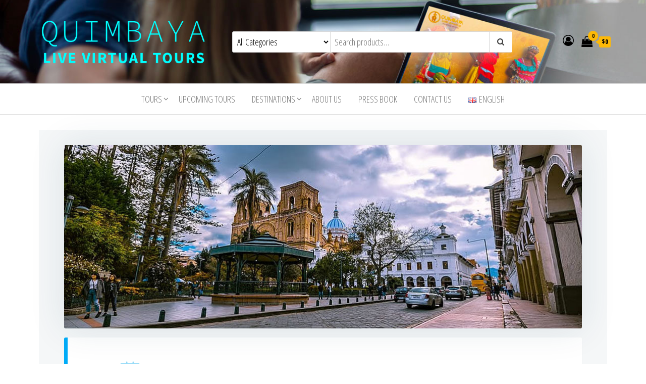

--- FILE ---
content_type: text/html;charset=UTF-8
request_url: https://virtual.quimbaya-tours.com/tours/cuenca-cultural-center-of-ecuador/
body_size: 25211
content:
<script type="text/javascript" src="https://virtual.quimbaya-tours.com/wp-content/plugins/mec-event-api//assets/iframeResizer.contentWindow.min.js"></script><!DOCTYPE html>
<html lang="en-GB">
    <head>
<meta charset="UTF-8">
        
        <meta name="viewport" content="width=device-width, initial-scale=1">
        <link rel="profile" href="https://gmpg.org/xfn/11">
		<meta name='robots' content='index, follow, max-image-preview:large, max-snippet:-1, max-video-preview:-1' />

	<!-- This site is optimized with the Yoast SEO plugin v23.1 - https://yoast.com/wordpress/plugins/seo/ -->
	<title>CUENCA, cultural center of Ecuador - Quimbaya Virtual Tours</title>
	<link rel="canonical" href="https://virtual.quimbaya-tours.com/tours/cuenca-cultural-center-of-ecuador/" />
	<meta property="og:locale" content="en_GB" />
	<meta property="og:type" content="article" />
	<meta property="og:title" content="CUENCA, cultural center of Ecuador - Quimbaya Virtual Tours" />
	<meta property="og:description" content="Cuenca is considered the most beautiful city in Ecuador. Located at the end of the chain of volcanoes, in the&hellip;" />
	<meta property="og:url" content="https://virtual.quimbaya-tours.com/tours/cuenca-cultural-center-of-ecuador/" />
	<meta property="og:site_name" content="Quimbaya Virtual Tours" />
	<meta property="article:modified_time" content="2021-07-16T11:23:31+00:00" />
	<meta property="og:image" content="https://virtual.quimbaya-tours.com/wp-content/uploads/2021/07/virtual-event-thumbnail-cuenca.jpg" />
	<meta property="og:image:width" content="1024" />
	<meta property="og:image:height" content="683" />
	<meta property="og:image:type" content="image/jpeg" />
	<meta name="twitter:card" content="summary_large_image" />
	<meta name="twitter:label1" content="Estimated reading time" />
	<meta name="twitter:data1" content="1 minute" />
	<script type="application/ld+json" class="yoast-schema-graph">{"@context":"https://schema.org","@graph":[{"@type":"WebPage","@id":"https://virtual.quimbaya-tours.com/tours/cuenca-cultural-center-of-ecuador/","url":"https://virtual.quimbaya-tours.com/tours/cuenca-cultural-center-of-ecuador/","name":"CUENCA, cultural center of Ecuador - Quimbaya Virtual Tours","isPartOf":{"@id":"https://virtual.quimbaya-tours.com/#website"},"primaryImageOfPage":{"@id":"https://virtual.quimbaya-tours.com/tours/cuenca-cultural-center-of-ecuador/#primaryimage"},"image":{"@id":"https://virtual.quimbaya-tours.com/tours/cuenca-cultural-center-of-ecuador/#primaryimage"},"thumbnailUrl":"https://virtual.quimbaya-tours.com/wp-content/uploads/2021/07/virtual-event-thumbnail-cuenca.jpg","datePublished":"2021-07-16T07:36:24+00:00","dateModified":"2021-07-16T11:23:31+00:00","breadcrumb":{"@id":"https://virtual.quimbaya-tours.com/tours/cuenca-cultural-center-of-ecuador/#breadcrumb"},"inLanguage":"en-GB","potentialAction":[{"@type":"ReadAction","target":["https://virtual.quimbaya-tours.com/tours/cuenca-cultural-center-of-ecuador/"]}]},{"@type":"ImageObject","inLanguage":"en-GB","@id":"https://virtual.quimbaya-tours.com/tours/cuenca-cultural-center-of-ecuador/#primaryimage","url":"https://virtual.quimbaya-tours.com/wp-content/uploads/2021/07/virtual-event-thumbnail-cuenca.jpg","contentUrl":"https://virtual.quimbaya-tours.com/wp-content/uploads/2021/07/virtual-event-thumbnail-cuenca.jpg","width":1024,"height":683},{"@type":"BreadcrumbList","@id":"https://virtual.quimbaya-tours.com/tours/cuenca-cultural-center-of-ecuador/#breadcrumb","itemListElement":[{"@type":"ListItem","position":1,"name":"Home","item":"https://virtual.quimbaya-tours.com/"},{"@type":"ListItem","position":2,"name":"Eventos","item":"https://virtual.quimbaya-tours.com/tours/"},{"@type":"ListItem","position":3,"name":"CUENCA, cultural center of Ecuador"}]},{"@type":"WebSite","@id":"https://virtual.quimbaya-tours.com/#website","url":"https://virtual.quimbaya-tours.com/","name":"Quimbaya Virtual Tours","description":"Live Interactive Virtual Tours and Experiences","publisher":{"@id":"https://virtual.quimbaya-tours.com/#organization"},"potentialAction":[{"@type":"SearchAction","target":{"@type":"EntryPoint","urlTemplate":"https://virtual.quimbaya-tours.com/?s={search_term_string}"},"query-input":"required name=search_term_string"}],"inLanguage":"en-GB"},{"@type":"Organization","@id":"https://virtual.quimbaya-tours.com/#organization","name":"Quimbaya Virtual Tours","url":"https://virtual.quimbaya-tours.com/","logo":{"@type":"ImageObject","inLanguage":"en-GB","@id":"https://virtual.quimbaya-tours.com/#/schema/logo/image/","url":"https://virtual.quimbaya-tours.com/wp-content/uploads/2021/05/virtual-logo-website-2.png","contentUrl":"https://virtual.quimbaya-tours.com/wp-content/uploads/2021/05/virtual-logo-website-2.png","width":1000,"height":300,"caption":"Quimbaya Virtual Tours"},"image":{"@id":"https://virtual.quimbaya-tours.com/#/schema/logo/image/"}}]}</script>
	<!-- / Yoast SEO plugin. -->


<link rel='dns-prefetch' href='//www.googletagmanager.com' />
<link href='https://fonts.gstatic.com' crossorigin rel='preconnect' />
<link rel="alternate" type="application/rss+xml" title="Quimbaya Virtual Tours &raquo; Feed" href="https://virtual.quimbaya-tours.com/feed/" />
<link rel="alternate" type="application/rss+xml" title="Quimbaya Virtual Tours &raquo; Comments Feed" href="https://virtual.quimbaya-tours.com/comments/feed/" />
<link rel='dns-prefetch' href='//fonts.googleapis.com'>
<link rel='dns-prefetch' href='//www.facebook.com'>
<link rel='dns-prefetch' href='//cdn.weatherapi.com'>
<link rel='dns-prefetch' href='//maps.googleapis.com'><link rel="alternate" title="oEmbed (JSON)" type="application/json+oembed" href="https://virtual.quimbaya-tours.com/wp-json/oembed/1.0/embed?url=https%3A%2F%2Fvirtual.quimbaya-tours.com%2Ftours%2Fcuenca-cultural-center-of-ecuador%2F" />
<link rel="alternate" title="oEmbed (XML)" type="text/xml+oembed" href="https://virtual.quimbaya-tours.com/wp-json/oembed/1.0/embed?url=https%3A%2F%2Fvirtual.quimbaya-tours.com%2Ftours%2Fcuenca-cultural-center-of-ecuador%2F&#038;format=xml" />
<style id='wp-img-auto-sizes-contain-inline-css' type='text/css'>
img:is([sizes=auto i],[sizes^="auto," i]){contain-intrinsic-size:3000px 1500px}
/*# sourceURL=wp-img-auto-sizes-contain-inline-css */
</style>
<link rel='stylesheet' id='jquery.nice-select-css' href='https://virtual.quimbaya-tours.com/wp-content/plugins/mec-fluent-layouts//assets/libs/nice-select.min.css?ver=1.1.0' type='text/css' media='all' />
<link rel='stylesheet' id='mec-select2-style-css' href='https://virtual.quimbaya-tours.com/wp-content/plugins/modern-events-calendar/assets/packages/select2/select2.min.css?ver=6.2.5' type='text/css' media='all' />
<link rel='stylesheet' id='mec-font-icons-css' href='https://virtual.quimbaya-tours.com/wp-content/plugins/modern-events-calendar/assets/css/iconfonts.css?ver=6.9' type='text/css' media='all' />
<link rel='stylesheet' id='mec-frontend-style-css' href='https://virtual.quimbaya-tours.com/wp-content/plugins/modern-events-calendar/assets/css/frontend.min.css?ver=6.2.5' type='text/css' media='all' />
<style id='mec-frontend-style-inline-css' type='text/css'>
span.mec-woo-cart-product-person-name {text-transform: capitalize;}span.mec-woo-cart-product-person-email {color: #8d8d8d;padding-left: 3px;font-size: 11px;}
/*# sourceURL=mec-frontend-style-inline-css */
</style>
<link rel='stylesheet' id='mec-tooltip-style-css' href='https://virtual.quimbaya-tours.com/wp-content/plugins/modern-events-calendar/assets/packages/tooltip/tooltip.css?ver=6.9' type='text/css' media='all' />
<link rel='stylesheet' id='mec-tooltip-shadow-style-css' href='https://virtual.quimbaya-tours.com/wp-content/plugins/modern-events-calendar/assets/packages/tooltip/tooltipster-sideTip-shadow.min.css?ver=6.9' type='text/css' media='all' />
<link rel='stylesheet' id='featherlight-css' href='https://virtual.quimbaya-tours.com/wp-content/plugins/modern-events-calendar/assets/packages/featherlight/featherlight.css?ver=6.9' type='text/css' media='all' />
<link rel='stylesheet' id='mec-lity-style-css' href='https://virtual.quimbaya-tours.com/wp-content/plugins/modern-events-calendar/assets/packages/lity/lity.min.css?ver=6.9' type='text/css' media='all' />
<link rel='stylesheet' id='mec-general-calendar-style-css' href='https://virtual.quimbaya-tours.com/wp-content/plugins/modern-events-calendar/assets/css/mec-general-calendar.css?ver=6.9' type='text/css' media='all' />
<style id='wp-emoji-styles-inline-css' type='text/css'>

	img.wp-smiley, img.emoji {
		display: inline !important;
		border: none !important;
		box-shadow: none !important;
		height: 1em !important;
		width: 1em !important;
		margin: 0 0.07em !important;
		vertical-align: -0.1em !important;
		background: none !important;
		padding: 0 !important;
	}
/*# sourceURL=wp-emoji-styles-inline-css */
</style>
<style id='wp-block-library-inline-css' type='text/css'>
:root{--wp-block-synced-color:#7a00df;--wp-block-synced-color--rgb:122,0,223;--wp-bound-block-color:var(--wp-block-synced-color);--wp-editor-canvas-background:#ddd;--wp-admin-theme-color:#007cba;--wp-admin-theme-color--rgb:0,124,186;--wp-admin-theme-color-darker-10:#006ba1;--wp-admin-theme-color-darker-10--rgb:0,107,160.5;--wp-admin-theme-color-darker-20:#005a87;--wp-admin-theme-color-darker-20--rgb:0,90,135;--wp-admin-border-width-focus:2px}@media (min-resolution:192dpi){:root{--wp-admin-border-width-focus:1.5px}}.wp-element-button{cursor:pointer}:root .has-very-light-gray-background-color{background-color:#eee}:root .has-very-dark-gray-background-color{background-color:#313131}:root .has-very-light-gray-color{color:#eee}:root .has-very-dark-gray-color{color:#313131}:root .has-vivid-green-cyan-to-vivid-cyan-blue-gradient-background{background:linear-gradient(135deg,#00d084,#0693e3)}:root .has-purple-crush-gradient-background{background:linear-gradient(135deg,#34e2e4,#4721fb 50%,#ab1dfe)}:root .has-hazy-dawn-gradient-background{background:linear-gradient(135deg,#faaca8,#dad0ec)}:root .has-subdued-olive-gradient-background{background:linear-gradient(135deg,#fafae1,#67a671)}:root .has-atomic-cream-gradient-background{background:linear-gradient(135deg,#fdd79a,#004a59)}:root .has-nightshade-gradient-background{background:linear-gradient(135deg,#330968,#31cdcf)}:root .has-midnight-gradient-background{background:linear-gradient(135deg,#020381,#2874fc)}:root{--wp--preset--font-size--normal:16px;--wp--preset--font-size--huge:42px}.has-regular-font-size{font-size:1em}.has-larger-font-size{font-size:2.625em}.has-normal-font-size{font-size:var(--wp--preset--font-size--normal)}.has-huge-font-size{font-size:var(--wp--preset--font-size--huge)}.has-text-align-center{text-align:center}.has-text-align-left{text-align:left}.has-text-align-right{text-align:right}.has-fit-text{white-space:nowrap!important}#end-resizable-editor-section{display:none}.aligncenter{clear:both}.items-justified-left{justify-content:flex-start}.items-justified-center{justify-content:center}.items-justified-right{justify-content:flex-end}.items-justified-space-between{justify-content:space-between}.screen-reader-text{border:0;clip-path:inset(50%);height:1px;margin:-1px;overflow:hidden;padding:0;position:absolute;width:1px;word-wrap:normal!important}.screen-reader-text:focus{background-color:#ddd;clip-path:none;color:#444;display:block;font-size:1em;height:auto;left:5px;line-height:normal;padding:15px 23px 14px;text-decoration:none;top:5px;width:auto;z-index:100000}html :where(.has-border-color){border-style:solid}html :where([style*=border-top-color]){border-top-style:solid}html :where([style*=border-right-color]){border-right-style:solid}html :where([style*=border-bottom-color]){border-bottom-style:solid}html :where([style*=border-left-color]){border-left-style:solid}html :where([style*=border-width]){border-style:solid}html :where([style*=border-top-width]){border-top-style:solid}html :where([style*=border-right-width]){border-right-style:solid}html :where([style*=border-bottom-width]){border-bottom-style:solid}html :where([style*=border-left-width]){border-left-style:solid}html :where(img[class*=wp-image-]){height:auto;max-width:100%}:where(figure){margin:0 0 1em}html :where(.is-position-sticky){--wp-admin--admin-bar--position-offset:var(--wp-admin--admin-bar--height,0px)}@media screen and (max-width:600px){html :where(.is-position-sticky){--wp-admin--admin-bar--position-offset:0px}}

/*# sourceURL=wp-block-library-inline-css */
</style><link rel='stylesheet' id='wc-blocks-style-css' href='https://virtual.quimbaya-tours.com/wp-content/plugins/woocommerce/assets/client/blocks/wc-blocks.css?ver=wc-9.1.5' type='text/css' media='all' />
<style id='global-styles-inline-css' type='text/css'>
:root{--wp--preset--aspect-ratio--square: 1;--wp--preset--aspect-ratio--4-3: 4/3;--wp--preset--aspect-ratio--3-4: 3/4;--wp--preset--aspect-ratio--3-2: 3/2;--wp--preset--aspect-ratio--2-3: 2/3;--wp--preset--aspect-ratio--16-9: 16/9;--wp--preset--aspect-ratio--9-16: 9/16;--wp--preset--color--black: #000000;--wp--preset--color--cyan-bluish-gray: #abb8c3;--wp--preset--color--white: #ffffff;--wp--preset--color--pale-pink: #f78da7;--wp--preset--color--vivid-red: #cf2e2e;--wp--preset--color--luminous-vivid-orange: #ff6900;--wp--preset--color--luminous-vivid-amber: #fcb900;--wp--preset--color--light-green-cyan: #7bdcb5;--wp--preset--color--vivid-green-cyan: #00d084;--wp--preset--color--pale-cyan-blue: #8ed1fc;--wp--preset--color--vivid-cyan-blue: #0693e3;--wp--preset--color--vivid-purple: #9b51e0;--wp--preset--gradient--vivid-cyan-blue-to-vivid-purple: linear-gradient(135deg,rgb(6,147,227) 0%,rgb(155,81,224) 100%);--wp--preset--gradient--light-green-cyan-to-vivid-green-cyan: linear-gradient(135deg,rgb(122,220,180) 0%,rgb(0,208,130) 100%);--wp--preset--gradient--luminous-vivid-amber-to-luminous-vivid-orange: linear-gradient(135deg,rgb(252,185,0) 0%,rgb(255,105,0) 100%);--wp--preset--gradient--luminous-vivid-orange-to-vivid-red: linear-gradient(135deg,rgb(255,105,0) 0%,rgb(207,46,46) 100%);--wp--preset--gradient--very-light-gray-to-cyan-bluish-gray: linear-gradient(135deg,rgb(238,238,238) 0%,rgb(169,184,195) 100%);--wp--preset--gradient--cool-to-warm-spectrum: linear-gradient(135deg,rgb(74,234,220) 0%,rgb(151,120,209) 20%,rgb(207,42,186) 40%,rgb(238,44,130) 60%,rgb(251,105,98) 80%,rgb(254,248,76) 100%);--wp--preset--gradient--blush-light-purple: linear-gradient(135deg,rgb(255,206,236) 0%,rgb(152,150,240) 100%);--wp--preset--gradient--blush-bordeaux: linear-gradient(135deg,rgb(254,205,165) 0%,rgb(254,45,45) 50%,rgb(107,0,62) 100%);--wp--preset--gradient--luminous-dusk: linear-gradient(135deg,rgb(255,203,112) 0%,rgb(199,81,192) 50%,rgb(65,88,208) 100%);--wp--preset--gradient--pale-ocean: linear-gradient(135deg,rgb(255,245,203) 0%,rgb(182,227,212) 50%,rgb(51,167,181) 100%);--wp--preset--gradient--electric-grass: linear-gradient(135deg,rgb(202,248,128) 0%,rgb(113,206,126) 100%);--wp--preset--gradient--midnight: linear-gradient(135deg,rgb(2,3,129) 0%,rgb(40,116,252) 100%);--wp--preset--font-size--small: 13px;--wp--preset--font-size--medium: 20px;--wp--preset--font-size--large: 36px;--wp--preset--font-size--x-large: 42px;--wp--preset--font-family--inter: "Inter", sans-serif;--wp--preset--font-family--cardo: Cardo;--wp--preset--spacing--20: 0.44rem;--wp--preset--spacing--30: 0.67rem;--wp--preset--spacing--40: 1rem;--wp--preset--spacing--50: 1.5rem;--wp--preset--spacing--60: 2.25rem;--wp--preset--spacing--70: 3.38rem;--wp--preset--spacing--80: 5.06rem;--wp--preset--shadow--natural: 6px 6px 9px rgba(0, 0, 0, 0.2);--wp--preset--shadow--deep: 12px 12px 50px rgba(0, 0, 0, 0.4);--wp--preset--shadow--sharp: 6px 6px 0px rgba(0, 0, 0, 0.2);--wp--preset--shadow--outlined: 6px 6px 0px -3px rgb(255, 255, 255), 6px 6px rgb(0, 0, 0);--wp--preset--shadow--crisp: 6px 6px 0px rgb(0, 0, 0);}:where(.is-layout-flex){gap: 0.5em;}:where(.is-layout-grid){gap: 0.5em;}body .is-layout-flex{display: flex;}.is-layout-flex{flex-wrap: wrap;align-items: center;}.is-layout-flex > :is(*, div){margin: 0;}body .is-layout-grid{display: grid;}.is-layout-grid > :is(*, div){margin: 0;}:where(.wp-block-columns.is-layout-flex){gap: 2em;}:where(.wp-block-columns.is-layout-grid){gap: 2em;}:where(.wp-block-post-template.is-layout-flex){gap: 1.25em;}:where(.wp-block-post-template.is-layout-grid){gap: 1.25em;}.has-black-color{color: var(--wp--preset--color--black) !important;}.has-cyan-bluish-gray-color{color: var(--wp--preset--color--cyan-bluish-gray) !important;}.has-white-color{color: var(--wp--preset--color--white) !important;}.has-pale-pink-color{color: var(--wp--preset--color--pale-pink) !important;}.has-vivid-red-color{color: var(--wp--preset--color--vivid-red) !important;}.has-luminous-vivid-orange-color{color: var(--wp--preset--color--luminous-vivid-orange) !important;}.has-luminous-vivid-amber-color{color: var(--wp--preset--color--luminous-vivid-amber) !important;}.has-light-green-cyan-color{color: var(--wp--preset--color--light-green-cyan) !important;}.has-vivid-green-cyan-color{color: var(--wp--preset--color--vivid-green-cyan) !important;}.has-pale-cyan-blue-color{color: var(--wp--preset--color--pale-cyan-blue) !important;}.has-vivid-cyan-blue-color{color: var(--wp--preset--color--vivid-cyan-blue) !important;}.has-vivid-purple-color{color: var(--wp--preset--color--vivid-purple) !important;}.has-black-background-color{background-color: var(--wp--preset--color--black) !important;}.has-cyan-bluish-gray-background-color{background-color: var(--wp--preset--color--cyan-bluish-gray) !important;}.has-white-background-color{background-color: var(--wp--preset--color--white) !important;}.has-pale-pink-background-color{background-color: var(--wp--preset--color--pale-pink) !important;}.has-vivid-red-background-color{background-color: var(--wp--preset--color--vivid-red) !important;}.has-luminous-vivid-orange-background-color{background-color: var(--wp--preset--color--luminous-vivid-orange) !important;}.has-luminous-vivid-amber-background-color{background-color: var(--wp--preset--color--luminous-vivid-amber) !important;}.has-light-green-cyan-background-color{background-color: var(--wp--preset--color--light-green-cyan) !important;}.has-vivid-green-cyan-background-color{background-color: var(--wp--preset--color--vivid-green-cyan) !important;}.has-pale-cyan-blue-background-color{background-color: var(--wp--preset--color--pale-cyan-blue) !important;}.has-vivid-cyan-blue-background-color{background-color: var(--wp--preset--color--vivid-cyan-blue) !important;}.has-vivid-purple-background-color{background-color: var(--wp--preset--color--vivid-purple) !important;}.has-black-border-color{border-color: var(--wp--preset--color--black) !important;}.has-cyan-bluish-gray-border-color{border-color: var(--wp--preset--color--cyan-bluish-gray) !important;}.has-white-border-color{border-color: var(--wp--preset--color--white) !important;}.has-pale-pink-border-color{border-color: var(--wp--preset--color--pale-pink) !important;}.has-vivid-red-border-color{border-color: var(--wp--preset--color--vivid-red) !important;}.has-luminous-vivid-orange-border-color{border-color: var(--wp--preset--color--luminous-vivid-orange) !important;}.has-luminous-vivid-amber-border-color{border-color: var(--wp--preset--color--luminous-vivid-amber) !important;}.has-light-green-cyan-border-color{border-color: var(--wp--preset--color--light-green-cyan) !important;}.has-vivid-green-cyan-border-color{border-color: var(--wp--preset--color--vivid-green-cyan) !important;}.has-pale-cyan-blue-border-color{border-color: var(--wp--preset--color--pale-cyan-blue) !important;}.has-vivid-cyan-blue-border-color{border-color: var(--wp--preset--color--vivid-cyan-blue) !important;}.has-vivid-purple-border-color{border-color: var(--wp--preset--color--vivid-purple) !important;}.has-vivid-cyan-blue-to-vivid-purple-gradient-background{background: var(--wp--preset--gradient--vivid-cyan-blue-to-vivid-purple) !important;}.has-light-green-cyan-to-vivid-green-cyan-gradient-background{background: var(--wp--preset--gradient--light-green-cyan-to-vivid-green-cyan) !important;}.has-luminous-vivid-amber-to-luminous-vivid-orange-gradient-background{background: var(--wp--preset--gradient--luminous-vivid-amber-to-luminous-vivid-orange) !important;}.has-luminous-vivid-orange-to-vivid-red-gradient-background{background: var(--wp--preset--gradient--luminous-vivid-orange-to-vivid-red) !important;}.has-very-light-gray-to-cyan-bluish-gray-gradient-background{background: var(--wp--preset--gradient--very-light-gray-to-cyan-bluish-gray) !important;}.has-cool-to-warm-spectrum-gradient-background{background: var(--wp--preset--gradient--cool-to-warm-spectrum) !important;}.has-blush-light-purple-gradient-background{background: var(--wp--preset--gradient--blush-light-purple) !important;}.has-blush-bordeaux-gradient-background{background: var(--wp--preset--gradient--blush-bordeaux) !important;}.has-luminous-dusk-gradient-background{background: var(--wp--preset--gradient--luminous-dusk) !important;}.has-pale-ocean-gradient-background{background: var(--wp--preset--gradient--pale-ocean) !important;}.has-electric-grass-gradient-background{background: var(--wp--preset--gradient--electric-grass) !important;}.has-midnight-gradient-background{background: var(--wp--preset--gradient--midnight) !important;}.has-small-font-size{font-size: var(--wp--preset--font-size--small) !important;}.has-medium-font-size{font-size: var(--wp--preset--font-size--medium) !important;}.has-large-font-size{font-size: var(--wp--preset--font-size--large) !important;}.has-x-large-font-size{font-size: var(--wp--preset--font-size--x-large) !important;}
/*# sourceURL=global-styles-inline-css */
</style>

<style id='classic-theme-styles-inline-css' type='text/css'>
/*! This file is auto-generated */
.wp-block-button__link{color:#fff;background-color:#32373c;border-radius:9999px;box-shadow:none;text-decoration:none;padding:calc(.667em + 2px) calc(1.333em + 2px);font-size:1.125em}.wp-block-file__button{background:#32373c;color:#fff;text-decoration:none}
/*# sourceURL=/wp-includes/css/classic-themes.min.css */
</style>
<link rel='stylesheet' id='contact-form-7-css' href='https://virtual.quimbaya-tours.com/wp-content/plugins/contact-form-7/includes/css/styles.css?ver=5.9.8' type='text/css' media='all' />
<link rel='stylesheet' id='mec-fluent-layouts-google-fonts-css' href='https://fonts.googleapis.com/css2?family=DM+Sans%3Aital%2Cwght%400%2C400%3B0%2C500%3B0%2C700%3B1%2C400%3B1%2C500%3B1%2C700&#038;display=swap&#038;ver=6.9' type='text/css' media='all' />
<link rel='stylesheet' id='mec-fluent-layouts-css' href='https://virtual.quimbaya-tours.com/wp-content/plugins/mec-fluent-layouts//assets/mec-fluent-layouts.min.css?ver=1.0.0' type='text/css' media='all' />
<link rel='stylesheet' id='mec-fluent-layouts-single-css' href='https://virtual.quimbaya-tours.com/wp-content/plugins/mec-fluent-layouts//assets/mec-fluent-layouts-single.min.css?ver=1.0.0' type='text/css' media='all' />
<link rel='stylesheet' id='mec-zoom-style-css' href='https://virtual.quimbaya-tours.com/wp-content/plugins/mec-zoom-integration//assets/mec-zoom.css?ver=6.9' type='text/css' media='all' />
<link rel='stylesheet' id='woocommerce-layout-css' href='https://virtual.quimbaya-tours.com/wp-content/plugins/woocommerce/assets/css/woocommerce-layout.css?ver=9.1.5' type='text/css' media='all' />
<link rel='stylesheet' id='woocommerce-smallscreen-css' href='https://virtual.quimbaya-tours.com/wp-content/plugins/woocommerce/assets/css/woocommerce-smallscreen.css?ver=9.1.5' type='text/css' media='only screen and (max-width: 768px)' />
<link rel='stylesheet' id='woocommerce-general-css' href='https://virtual.quimbaya-tours.com/wp-content/plugins/woocommerce/assets/css/woocommerce.css?ver=9.1.5' type='text/css' media='all' />
<style id='woocommerce-inline-inline-css' type='text/css'>
.woocommerce form .form-row .required { visibility: visible; }
/*# sourceURL=woocommerce-inline-inline-css */
</style>
<link rel='stylesheet' id='envo-ecommerce-fonts-css' href='https://fonts.googleapis.com/css?family=Open+Sans+Condensed%3A300%2C500%2C700&#038;subset=cyrillic%2Ccyrillic-ext%2Cgreek%2Cgreek-ext%2Clatin-ext%2Cvietnamese' type='text/css' media='all' />
<link rel='stylesheet' id='bootstrap-css' href='https://virtual.quimbaya-tours.com/wp-content/themes/envo-ecommerce/css/bootstrap.css?ver=3.3.7' type='text/css' media='all' />
<link rel='stylesheet' id='mmenu-light-css' href='https://virtual.quimbaya-tours.com/wp-content/themes/envo-ecommerce/css/mmenu-light.css?ver=1.1.0' type='text/css' media='all' />
<link rel='stylesheet' id='envo-ecommerce-stylesheet-css' href='https://virtual.quimbaya-tours.com/wp-content/themes/envo-ecommerce/style.css?ver=1.1.0' type='text/css' media='all' />
<link rel='stylesheet' id='font-awesome-css' href='https://virtual.quimbaya-tours.com/wp-content/themes/envo-ecommerce/css/font-awesome.min.css?ver=4.7.0' type='text/css' media='all' />
<style id='wp-block-button-inline-css' type='text/css'>
.wp-block-button__link{align-content:center;box-sizing:border-box;cursor:pointer;display:inline-block;height:100%;text-align:center;word-break:break-word}.wp-block-button__link.aligncenter{text-align:center}.wp-block-button__link.alignright{text-align:right}:where(.wp-block-button__link){border-radius:9999px;box-shadow:none;padding:calc(.667em + 2px) calc(1.333em + 2px);text-decoration:none}.wp-block-button[style*=text-decoration] .wp-block-button__link{text-decoration:inherit}.wp-block-buttons>.wp-block-button.has-custom-width{max-width:none}.wp-block-buttons>.wp-block-button.has-custom-width .wp-block-button__link{width:100%}.wp-block-buttons>.wp-block-button.has-custom-font-size .wp-block-button__link{font-size:inherit}.wp-block-buttons>.wp-block-button.wp-block-button__width-25{width:calc(25% - var(--wp--style--block-gap, .5em)*.75)}.wp-block-buttons>.wp-block-button.wp-block-button__width-50{width:calc(50% - var(--wp--style--block-gap, .5em)*.5)}.wp-block-buttons>.wp-block-button.wp-block-button__width-75{width:calc(75% - var(--wp--style--block-gap, .5em)*.25)}.wp-block-buttons>.wp-block-button.wp-block-button__width-100{flex-basis:100%;width:100%}.wp-block-buttons.is-vertical>.wp-block-button.wp-block-button__width-25{width:25%}.wp-block-buttons.is-vertical>.wp-block-button.wp-block-button__width-50{width:50%}.wp-block-buttons.is-vertical>.wp-block-button.wp-block-button__width-75{width:75%}.wp-block-button.is-style-squared,.wp-block-button__link.wp-block-button.is-style-squared{border-radius:0}.wp-block-button.no-border-radius,.wp-block-button__link.no-border-radius{border-radius:0!important}:root :where(.wp-block-button .wp-block-button__link.is-style-outline),:root :where(.wp-block-button.is-style-outline>.wp-block-button__link){border:2px solid;padding:.667em 1.333em}:root :where(.wp-block-button .wp-block-button__link.is-style-outline:not(.has-text-color)),:root :where(.wp-block-button.is-style-outline>.wp-block-button__link:not(.has-text-color)){color:currentColor}:root :where(.wp-block-button .wp-block-button__link.is-style-outline:not(.has-background)),:root :where(.wp-block-button.is-style-outline>.wp-block-button__link:not(.has-background)){background-color:initial;background-image:none}
/*# sourceURL=https://virtual.quimbaya-tours.com/wp-includes/blocks/button/style.min.css */
</style>
<style id='wp-block-search-inline-css' type='text/css'>
.wp-block-search__button{margin-left:10px;word-break:normal}.wp-block-search__button.has-icon{line-height:0}.wp-block-search__button svg{height:1.25em;min-height:24px;min-width:24px;width:1.25em;fill:currentColor;vertical-align:text-bottom}:where(.wp-block-search__button){border:1px solid #ccc;padding:6px 10px}.wp-block-search__inside-wrapper{display:flex;flex:auto;flex-wrap:nowrap;max-width:100%}.wp-block-search__label{width:100%}.wp-block-search.wp-block-search__button-only .wp-block-search__button{box-sizing:border-box;display:flex;flex-shrink:0;justify-content:center;margin-left:0;max-width:100%}.wp-block-search.wp-block-search__button-only .wp-block-search__inside-wrapper{min-width:0!important;transition-property:width}.wp-block-search.wp-block-search__button-only .wp-block-search__input{flex-basis:100%;transition-duration:.3s}.wp-block-search.wp-block-search__button-only.wp-block-search__searchfield-hidden,.wp-block-search.wp-block-search__button-only.wp-block-search__searchfield-hidden .wp-block-search__inside-wrapper{overflow:hidden}.wp-block-search.wp-block-search__button-only.wp-block-search__searchfield-hidden .wp-block-search__input{border-left-width:0!important;border-right-width:0!important;flex-basis:0;flex-grow:0;margin:0;min-width:0!important;padding-left:0!important;padding-right:0!important;width:0!important}:where(.wp-block-search__input){appearance:none;border:1px solid #949494;flex-grow:1;font-family:inherit;font-size:inherit;font-style:inherit;font-weight:inherit;letter-spacing:inherit;line-height:inherit;margin-left:0;margin-right:0;min-width:3rem;padding:8px;text-decoration:unset!important;text-transform:inherit}:where(.wp-block-search__button-inside .wp-block-search__inside-wrapper){background-color:#fff;border:1px solid #949494;box-sizing:border-box;padding:4px}:where(.wp-block-search__button-inside .wp-block-search__inside-wrapper) .wp-block-search__input{border:none;border-radius:0;padding:0 4px}:where(.wp-block-search__button-inside .wp-block-search__inside-wrapper) .wp-block-search__input:focus{outline:none}:where(.wp-block-search__button-inside .wp-block-search__inside-wrapper) :where(.wp-block-search__button){padding:4px 8px}.wp-block-search.aligncenter .wp-block-search__inside-wrapper{margin:auto}.wp-block[data-align=right] .wp-block-search.wp-block-search__button-only .wp-block-search__inside-wrapper{float:right}
/*# sourceURL=https://virtual.quimbaya-tours.com/wp-includes/blocks/search/style.min.css */
</style>
<link rel='stylesheet' id='site-reviews-css' href='https://virtual.quimbaya-tours.com/wp-content/plugins/site-reviews/assets/styles/minimal.css?ver=7.0.16' type='text/css' media='all' />
<style id='site-reviews-inline-css' type='text/css'>
:root{--glsr-star-empty:url(https://virtual.quimbaya-tours.com/wp-content/plugins/site-reviews/assets/images/stars/default/star-empty.svg);--glsr-star-error:url(https://virtual.quimbaya-tours.com/wp-content/plugins/site-reviews/assets/images/stars/default/star-error.svg);--glsr-star-full:url(https://virtual.quimbaya-tours.com/wp-content/plugins/site-reviews/assets/images/stars/default/star-full.svg);--glsr-star-half:url(https://virtual.quimbaya-tours.com/wp-content/plugins/site-reviews/assets/images/stars/default/star-half.svg)}

/*# sourceURL=site-reviews-inline-css */
</style>
<script type="text/javascript" src="https://virtual.quimbaya-tours.com/wp-includes/js/jquery/jquery.min.js?ver=3.7.1" id="jquery-core-js"></script>
<script type="text/javascript" src="https://virtual.quimbaya-tours.com/wp-includes/js/jquery/jquery-migrate.min.js?ver=3.4.1" id="jquery-migrate-js"></script>
<script type="text/javascript" id="jquery-js-after">
/* <![CDATA[ */
jQuery(document).on('ready', function() {
    jQuery(document).on('click', '#mec_woo_add_to_cart_btn_r.loading', function(e) {
        return false;
    });
    jQuery(document).on('click', '#mec_woo_add_to_cart_btn_r:not(.loading)', function(e) {
        e.preventDefault();
        var _this = jQuery(this);
        _this.addClass('loading');
        var Url = jQuery(this).attr('href');
        jQuery.ajax({
            type: "get",
            url: Url,
            dataType: "json",
            success: function (response) {
                if(typeof response.message != 'undefined') {
                    jQuery('.mec-add-to-cart-message').remove();
                    jQuery('.mec-book-form-gateways').before('<div class="mec-add-to-cart-message mec-util-hidden mec-error" style="display: block;">'+ response.message +'</div>');
                    _this.removeClass('loading');
                    return;
                }
                var SUrl = response.url;
                jQuery.ajax({
                    type: "get",
                    url: SUrl,
                    success: function (response) {
                        _this.removeClass('loading');
                        setTimeout(function() {
                            window.location.href = window.location.href;
                        }, 500);
                    }
                });
            }
        });
        return false;
    })
})
//# sourceURL=jquery-js-after
/* ]]> */
</script>
<script type="text/javascript" src="https://virtual.quimbaya-tours.com/wp-content/plugins/mec-fluent-layouts//assets/libs/date.format.min.js?ver=1.2.3" id="date.format-js"></script>
<script type="text/javascript" src="https://virtual.quimbaya-tours.com/wp-content/plugins/mec-fluent-layouts//assets/libs/jquery.nicescroll.min.js?ver=3.7.6" id="jquery.nicescroll-js"></script>
<script type="text/javascript" src="https://virtual.quimbaya-tours.com/wp-content/plugins/mec-fluent-layouts//assets/libs/jquery.nice-select.min.js?ver=1.1.0" id="jquery.nice-select-js"></script>
<script type="text/javascript" src="https://virtual.quimbaya-tours.com/wp-content/plugins/modern-events-calendar/assets/js/mec-general-calendar.js?ver=6.2.5" id="mec-general-calendar-script-js"></script>
<script type="text/javascript" id="mec-frontend-script-js-extra">
/* <![CDATA[ */
/*swift-is-localization*/
var mecdata = {"day":"DAY","days":"DAY","hour":"HRS","hours":"HRS","minute":"MIN","minutes":"MIN","second":"SEC","seconds":"SEC","elementor_edit_mode":"no","recapcha_key":"","ajax_url":"https://virtual.quimbaya-tours.com/wp-admin/admin-ajax.php","fes_nonce":"0d389bfa88","current_year":"2025","current_month":"12","datepicker_format":"dd-mm-yy&d-m-Y","enableSingleFluent":"1"};
//# sourceURL=mec-frontend-script-js-extra
/* ]]> */
</script>
<script type="text/javascript" src="https://virtual.quimbaya-tours.com/wp-content/plugins/modern-events-calendar/assets/js/frontend.js?ver=6.2.5" id="mec-frontend-script-js"></script>
<script type="text/javascript" src="https://virtual.quimbaya-tours.com/wp-content/plugins/modern-events-calendar/assets/js/events.js?ver=6.2.5" id="mec-events-script-js"></script>
<script type="text/javascript" src="https://virtual.quimbaya-tours.com/wp-content/plugins/woocommerce/assets/js/jquery-blockui/jquery.blockUI.min.js?ver=2.7.0-wc.9.1.5" id="jquery-blockui-js" defer="defer" data-wp-strategy="defer"></script>
<script type="text/javascript" id="wc-add-to-cart-js-extra">
/* <![CDATA[ */
var wc_add_to_cart_params = {"ajax_url":"/wp-admin/admin-ajax.php","wc_ajax_url":"/?wc-ajax=%%endpoint%%","i18n_view_cart":"View basket","cart_url":"https://virtual.quimbaya-tours.com/cart/","is_cart":"","cart_redirect_after_add":"no"};
//# sourceURL=wc-add-to-cart-js-extra
/* ]]> */
</script>
<script type="text/javascript" src="https://virtual.quimbaya-tours.com/wp-content/plugins/woocommerce/assets/js/frontend/add-to-cart.min.js?ver=9.1.5" id="wc-add-to-cart-js" defer="defer" data-wp-strategy="defer"></script>
<script type="text/javascript" src="https://virtual.quimbaya-tours.com/wp-content/plugins/woocommerce/assets/js/js-cookie/js.cookie.min.js?ver=2.1.4-wc.9.1.5" id="js-cookie-js" defer="defer" data-wp-strategy="defer"></script>
<script type="text/javascript" id="woocommerce-js-extra">
/* <![CDATA[ */
var woocommerce_params = {"ajax_url":"/wp-admin/admin-ajax.php","wc_ajax_url":"/?wc-ajax=%%endpoint%%"};
//# sourceURL=woocommerce-js-extra
/* ]]> */
</script>
<script type="text/javascript" src="https://virtual.quimbaya-tours.com/wp-content/plugins/woocommerce/assets/js/frontend/woocommerce.min.js?ver=9.1.5" id="woocommerce-js" defer="defer" data-wp-strategy="defer"></script>
<script type="text/javascript" id="kk-script-js-extra">
/* <![CDATA[ */
/*swift-is-localization*/
var fetchCartItems = {"ajax_url":"https://virtual.quimbaya-tours.com/wp-admin/admin-ajax.php","action":"kk_wc_fetchcartitems","nonce":"a888276008","currency":"USD"};
//# sourceURL=kk-script-js-extra
/* ]]> */
</script>
<script type="text/javascript" src="https://virtual.quimbaya-tours.com/wp-content/plugins/kliken-marketing-for-google/assets/kk-script.js?ver=6.9" id="kk-script-js"></script>
<link rel="https://api.w.org/" href="https://virtual.quimbaya-tours.com/wp-json/" /><link rel="alternate" title="JSON" type="application/json" href="https://virtual.quimbaya-tours.com/wp-json/wp/v2/mec-events/2383" /><link rel="EditURI" type="application/rsd+xml" title="RSD" href="https://virtual.quimbaya-tours.com/xmlrpc.php?rsd" />
<meta name="generator" content="WordPress 6.9" />
<meta name="generator" content="WooCommerce 9.1.5" />
<link rel='shortlink' href='https://virtual.quimbaya-tours.com/?p=2383' />
<meta name="generator" content="Site Kit by Google 1.132.0" />
<script type="text/javascript">
	var _swaMa=["1908984009"];"undefined"==typeof sw&&!function(e,s,a){function t(){for(;o[0]&&"loaded"==o[0][d];)i=o.shift(),i[w]=!c.parentNode.insertBefore(i,c)}for(var r,n,i,o=[],c=e.scripts[0],w="onreadystatechange",d="readyState";r=a.shift();)n=e.createElement(s),"async"in c?(n.async=!1,e.head.appendChild(n)):c[d]?(o.push(n),n[w]=t):e.write("<"+s+' src="'+r+'" defer></'+s+">"),n.src=r}(document,"script",["//analytics.sitewit.com/v3/"+_swaMa[0]+"/sw.js"]);
</script>
	<noscript><style>.woocommerce-product-gallery{ opacity: 1 !important; }</style></noscript>
	
<!-- Google AdSense meta tags added by Site Kit -->
<meta name="google-adsense-platform-account" content="ca-host-pub-2644536267352236">
<meta name="google-adsense-platform-domain" content="sitekit.withgoogle.com">
<!-- End Google AdSense meta tags added by Site Kit -->

<!-- Meta Pixel Code -->
<script type='text/javascript'>
!function(f,b,e,v,n,t,s){if(f.fbq)return;n=f.fbq=function(){n.callMethod?
n.callMethod.apply(n,arguments):n.queue.push(arguments)};if(!f._fbq)f._fbq=n;
n.push=n;n.loaded=!0;n.version='2.0';n.queue=[];t=b.createElement(e);t.async=!0;
t.src=v;s=b.getElementsByTagName(e)[0];s.parentNode.insertBefore(t,s)}(window,
document,'script','https://connect.facebook.net/en_US/fbevents.js?v=next');
</script>
<!-- End Meta Pixel Code -->

      <script type='text/javascript'>
        var url = window.location.origin + '?ob=open-bridge';
        fbq('set', 'openbridge', '319471406220941', url);
      </script>
    <script type='text/javascript'>fbq('init', '319471406220941', {}, {
    "agent": "wordpress-6.9-3.0.16"
})</script><script type='text/javascript'>
    fbq('track', 'PageView', []);
  </script>
<!-- Meta Pixel Code -->
<noscript>
<img height="1" width="1" style="display:none;height:1px" alt="fbpx" src="[data-uri]" data-src="https://www.facebook.com/tr?id=319471406220941&ev=PageView&noscript=1" data-srcset="" data-sizes="" data-swift-image-lazyload="true" data-style="display:none"  data-l>
</noscript>
<!-- End Meta Pixel Code -->
			<script  type="text/javascript">
				!function(f,b,e,v,n,t,s){if(f.fbq)return;n=f.fbq=function(){n.callMethod?
					n.callMethod.apply(n,arguments):n.queue.push(arguments)};if(!f._fbq)f._fbq=n;
					n.push=n;n.loaded=!0;n.version='2.0';n.queue=[];t=b.createElement(e);t.async=!0;
					t.src=v;s=b.getElementsByTagName(e)[0];s.parentNode.insertBefore(t,s)}(window,
					document,'script','https://connect.facebook.net/en_US/fbevents.js');
			</script>
			<!-- WooCommerce Facebook Integration Begin -->
			<script  type="text/javascript">

				fbq('init', '319471406220941', {}, {
    "agent": "woocommerce-9.1.5-3.2.6"
});

				fbq( 'track', 'PageView', {
    "source": "woocommerce",
    "version": "9.1.5",
    "pluginVersion": "3.2.6"
} );

				document.addEventListener( 'DOMContentLoaded', function() {
					// Insert placeholder for events injected when a product is added to the cart through AJAX.
					document.body.insertAdjacentHTML( 'beforeend', '<div class=\"wc-facebook-pixel-event-placeholder\"></div>' );
				}, false );

			</script>
			<!-- WooCommerce Facebook Integration End -->
			            <style type="text/css" id="envo-ecommerce-header-css">
                                .site-header {
                        background-image: url(https://virtual.quimbaya-tours.com/wp-content/uploads/2021/05/virtual-bg-home-new.jpg);
                        background-repeat: no-repeat;
                        background-position: 50% 50%;
                        -webkit-background-size: cover;
                        -moz-background-size:    cover;
                        -o-background-size:      cover;
                        background-size:         cover;
                    }
            	
                                .site-title,
                    .site-description {
                        position: absolute;
                        clip: rect(1px, 1px, 1px, 1px);
                    }
            	
            </style>
            <style class='wp-fonts-local' type='text/css'>
@font-face{font-family:Inter;font-style:normal;font-weight:300 900;font-display:fallback;src:url('https://virtual.quimbaya-tours.com/wp-content/plugins/woocommerce/assets/fonts/Inter-VariableFont_slnt,wght.woff2') format('woff2');font-stretch:normal;}
@font-face{font-family:Cardo;font-style:normal;font-weight:400;font-display:fallback;src:url('https://virtual.quimbaya-tours.com/wp-content/plugins/woocommerce/assets/fonts/cardo_normal_400.woff2') format('woff2');}
</style>
<link rel="icon" href="https://virtual.quimbaya-tours.com/wp-content/uploads/2021/03/cropped-unnamed-100x100.png" sizes="32x32" />
<link rel="icon" href="https://virtual.quimbaya-tours.com/wp-content/uploads/2021/03/cropped-unnamed-300x300.png" sizes="192x192" />
<link rel="apple-touch-icon" href="https://virtual.quimbaya-tours.com/wp-content/uploads/2021/03/cropped-unnamed-300x300.png" />
<meta name="msapplication-TileImage" content="https://virtual.quimbaya-tours.com/wp-content/uploads/2021/03/cropped-unnamed-300x300.png" />
		<style type="text/css" id="wp-custom-css">
			.site-info { display: none; }


.scheduledhide{
	
	display: none;
}

.post-30 #panel-30-0-0-0 .wp-block-media-text{
	
}
		</style>
		<script data-dont-merge="">(function(){function iv(a){if(a.nodeName=='SOURCE'){a = a.nextSibling;}if(typeof a !== 'object' || a === null || typeof a.getBoundingClientRect!=='function'){return false}var b=a.getBoundingClientRect();return((a.innerHeight||a.clientHeight)>0&&b.bottom+50>=0&&b.right+50>=0&&b.top-50<=(window.innerHeight||document.documentElement.clientHeight)&&b.left-50<=(window.innerWidth||document.documentElement.clientWidth))}function ll(){var a=document.querySelectorAll('[data-swift-image-lazyload]');for(var i in a){if(iv(a[i])){a[i].onload=function(){window.dispatchEvent(new Event('resize'));};try{if(a[i].nodeName == 'IMG'){a[i].setAttribute('src',(typeof a[i].dataset.src != 'undefined' ? a[i].dataset.src : a[i].src))};a[i].setAttribute('srcset',(typeof a[i].dataset.srcset !== 'undefined' ? a[i].dataset.srcset : ''));a[i].setAttribute('sizes',(typeof a[i].dataset.sizes !== 'undefined' ? a[i].dataset.sizes : ''));a[i].setAttribute('style',(typeof a[i].dataset.style !== 'undefined' ? a[i].dataset.style : ''));a[i].removeAttribute('data-swift-image-lazyload')}catch(e){}}}requestAnimationFrame(ll)}requestAnimationFrame(ll)})();</script>    </head>
    <body data-rsssl=1 id="blog" class="wp-singular mec-events-template-default single single-mec-events postid-2383 wp-custom-logo wp-theme-envo-ecommerce theme-envo-ecommerce woocommerce-no-js">
		        <div class="page-wrap">
			<div class="site-header container-fluid">
    <div class="container" >
        <div class="heading-row row" >
            <div class="site-heading col-md-4 col-xs-12" >
                <div class="site-branding-logo">
                    <a href="https://virtual.quimbaya-tours.com/" class="custom-logo-link" rel="home"><img width="1000" height="300" src="[data-uri]" class="custom-logo" alt="Quimbaya Virtual Tours" decoding="async" fetchpriority="high" data-src="https://virtual.quimbaya-tours.com/wp-content/uploads/2021/05/virtual-logo-website-2.png" data-srcset="https://virtual.quimbaya-tours.com/wp-content/uploads/2021/05/virtual-logo-website-2.png 1000w, https://virtual.quimbaya-tours.com/wp-content/uploads/2021/05/virtual-logo-website-2-300x90.png 300w, https://virtual.quimbaya-tours.com/wp-content/uploads/2021/05/virtual-logo-website-2-768x230.png 768w, https://virtual.quimbaya-tours.com/wp-content/uploads/2021/05/virtual-logo-website-2-20x6.png 20w, https://virtual.quimbaya-tours.com/wp-content/uploads/2021/05/virtual-logo-website-2-600x180.png 600w" data-sizes="(max-width: 1000px) 100vw, 1000px" data-swift-image-lazyload="true" data-style="" style="height:300px"  data-l></a>                </div>
                <div class="site-branding-text">
                                            <p class="site-title"><a href="https://virtual.quimbaya-tours.com/" rel="home">Quimbaya Virtual Tours</a></p>
                    
                                            <p class="site-description">
                            Live Interactive Virtual Tours and Experiences                        </p>
                                    </div><!-- .site-branding-text -->
            </div>
                        <div class="search-heading col-md-6 col-xs-12">
                                    <div class="header-search-form">
                        <form role="search" method="get" action="https://virtual.quimbaya-tours.com/">
                            <select class="header-search-select" name="product_cat">
                                <option value="">All Categories</option> 
                                <option value="latest-edition">Latest addition (55)</option><option value="most-popular">New tours (55)</option><option value="on-demand-event">On Demand Event (55)</option>                            </select>
                            <input type="hidden" name="post_type" value="product" />
                            <input class="header-search-input" name="s" type="text" placeholder="Search products…"/>
                            <button class="header-search-button" type="submit"><i class="fa fa-search" aria-hidden="true"></i></button>
                        </form>
                    </div>
                                            </div>
                    <div class="header-right col-md-2 hidden-xs" >
                        <div class="header-cart">
                <div class="header-cart-block">
                    <div class="header-cart-inner">
                        	
        <a class="cart-contents" href="https://virtual.quimbaya-tours.com/cart/" title="View your shopping basket">
            <i class="fa fa-shopping-bag"><span class="count">0</span></i>
            <div class="amount-cart">&#036;0</div> 
        </a>
                                <ul class="site-header-cart menu list-unstyled text-center">
                            <li>
                                <div class="widget woocommerce widget_shopping_cart"><div class="widget_shopping_cart_content"></div></div>                            </li>
                        </ul>
                    </div>
                </div>
            </div>
                                    <div class="header-my-account">
                <div class="header-login"> 
                    <a href="https://virtual.quimbaya-tours.com/my-account/" title="My Account">
                        <i class="fa fa-user-circle-o"></i>
                    </a>
                </div>
            </div>
                    </div>	
                </div>
    </div>
</div>
 
<div class="main-menu">
    <nav id="site-navigation" class="navbar navbar-default">     
        <div class="container">   
            <div class="navbar-header">
                                    <span class="navbar-brand brand-absolute visible-xs">Menu</span>
                                            <div class="mobile-cart visible-xs" >
                                        <div class="header-cart">
                <div class="header-cart-block">
                    <div class="header-cart-inner">
                        	
        <a class="cart-contents" href="https://virtual.quimbaya-tours.com/cart/" title="View your shopping basket">
            <i class="fa fa-shopping-bag"><span class="count">0</span></i>
            <div class="amount-cart">&#036;0</div> 
        </a>
                                <ul class="site-header-cart menu list-unstyled text-center">
                            <li>
                                <div class="widget woocommerce widget_shopping_cart"><div class="widget_shopping_cart_content"></div></div>                            </li>
                        </ul>
                    </div>
                </div>
            </div>
                                    </div>	
                                                                <div class="mobile-account visible-xs" >
                                        <div class="header-my-account">
                <div class="header-login"> 
                    <a href="https://virtual.quimbaya-tours.com/my-account/" title="My Account">
                        <i class="fa fa-user-circle-o"></i>
                    </a>
                </div>
            </div>
                                    </div>
                                        <div id="main-menu-panel" class="open-panel" data-panel="main-menu-panel">
                        <span></span>
                        <span></span>
                        <span></span>
                    </div>
                            </div>
            <div id="my-menu" class="menu-container"><ul id="menu-main-menu" class="nav navbar-nav navbar-center"><li itemscope="itemscope" itemtype="https://www.schema.org/SiteNavigationElement" id="menu-item-53" class="menu-item menu-item-type-post_type menu-item-object-page menu-item-home menu-item-has-children dropdown menu-item-53 nav-item"><a title="Tours" href="https://virtual.quimbaya-tours.com/" data-toggle="dropdown" aria-haspopup="true" aria-expanded="false" class="dropdown-toggle nav-link" id="menu-item-dropdown-53">Tours</a>
<ul class="dropdown-menu" aria-labelledby="menu-item-dropdown-53" role="menu">
	<li itemscope="itemscope" itemtype="https://www.schema.org/SiteNavigationElement" id="menu-item-3757" class="scheduledhide menu-item menu-item-type-post_type menu-item-object-page menu-item-3757 nav-item"><a title="Scheduled Tours" href="https://virtual.quimbaya-tours.com/scheduled-tours/" class="dropdown-item">Scheduled Tours</a></li>
	<li itemscope="itemscope" itemtype="https://www.schema.org/SiteNavigationElement" id="menu-item-3753" class="menu-item menu-item-type-post_type menu-item-object-page menu-item-3753 nav-item"><a title="On Demand Tours" href="https://virtual.quimbaya-tours.com/on-deamand/" class="dropdown-item">On Demand Tours</a></li>
</ul>
</li>
<li itemscope="itemscope" itemtype="https://www.schema.org/SiteNavigationElement" id="menu-item-51" class="menu-item menu-item-type-post_type menu-item-object-page menu-item-51 nav-item"><a title="Upcoming Tours" href="https://virtual.quimbaya-tours.com/upcoming-tours/" class="nav-link">Upcoming Tours</a></li>
<li itemscope="itemscope" itemtype="https://www.schema.org/SiteNavigationElement" id="menu-item-49" class="menu-item menu-item-type-post_type menu-item-object-page menu-item-has-children dropdown menu-item-49 nav-item"><a title="Destinations" href="https://virtual.quimbaya-tours.com/destination/" data-toggle="dropdown" aria-haspopup="true" aria-expanded="false" class="dropdown-toggle nav-link" id="menu-item-dropdown-49">Destinations</a>
<ul class="dropdown-menu" aria-labelledby="menu-item-dropdown-49" role="menu">
	<li itemscope="itemscope" itemtype="https://www.schema.org/SiteNavigationElement" id="menu-item-218" class="menu-item menu-item-type-post_type menu-item-object-page menu-item-218 nav-item"><a title="Argentina" href="https://virtual.quimbaya-tours.com/argentina/" class="dropdown-item">Argentina</a></li>
	<li itemscope="itemscope" itemtype="https://www.schema.org/SiteNavigationElement" id="menu-item-80" class="menu-item menu-item-type-post_type menu-item-object-page menu-item-80 nav-item"><a title="Bolivia" href="https://virtual.quimbaya-tours.com/bolivia/" class="dropdown-item">Bolivia</a></li>
	<li itemscope="itemscope" itemtype="https://www.schema.org/SiteNavigationElement" id="menu-item-2891" class="menu-item menu-item-type-post_type menu-item-object-page menu-item-2891 nav-item"><a title="Brazil" href="https://virtual.quimbaya-tours.com/brazil/" class="dropdown-item">Brazil</a></li>
	<li itemscope="itemscope" itemtype="https://www.schema.org/SiteNavigationElement" id="menu-item-76" class="menu-item menu-item-type-post_type menu-item-object-page menu-item-76 nav-item"><a title="Chile" href="https://virtual.quimbaya-tours.com/chile/" class="dropdown-item">Chile</a></li>
	<li itemscope="itemscope" itemtype="https://www.schema.org/SiteNavigationElement" id="menu-item-422" class="menu-item menu-item-type-post_type menu-item-object-page menu-item-422 nav-item"><a title="Colombia" href="https://virtual.quimbaya-tours.com/colombia/" class="dropdown-item">Colombia</a></li>
	<li itemscope="itemscope" itemtype="https://www.schema.org/SiteNavigationElement" id="menu-item-423" class="menu-item menu-item-type-post_type menu-item-object-page menu-item-423 nav-item"><a title="Ecuador" href="https://virtual.quimbaya-tours.com/ecuador/" class="dropdown-item">Ecuador</a></li>
	<li itemscope="itemscope" itemtype="https://www.schema.org/SiteNavigationElement" id="menu-item-73" class="menu-item menu-item-type-post_type menu-item-object-page menu-item-73 nav-item"><a title="Guatemala" href="https://virtual.quimbaya-tours.com/guatemala/" class="dropdown-item">Guatemala</a></li>
	<li itemscope="itemscope" itemtype="https://www.schema.org/SiteNavigationElement" id="menu-item-72" class="menu-item menu-item-type-post_type menu-item-object-page menu-item-72 nav-item"><a title="Mexico" href="https://virtual.quimbaya-tours.com/mexico/" class="dropdown-item">Mexico</a></li>
	<li itemscope="itemscope" itemtype="https://www.schema.org/SiteNavigationElement" id="menu-item-71" class="menu-item menu-item-type-post_type menu-item-object-page menu-item-71 nav-item"><a title="Peru" href="https://virtual.quimbaya-tours.com/peru/" class="dropdown-item">Peru</a></li>
</ul>
</li>
<li itemscope="itemscope" itemtype="https://www.schema.org/SiteNavigationElement" id="menu-item-173" class="menu-item menu-item-type-post_type menu-item-object-page menu-item-173 nav-item"><a title="About us" href="https://virtual.quimbaya-tours.com/about-us/" class="nav-link">About us</a></li>
<li itemscope="itemscope" itemtype="https://www.schema.org/SiteNavigationElement" id="menu-item-2147" class="menu-item menu-item-type-post_type menu-item-object-page menu-item-2147 nav-item"><a title="Press Book" href="https://virtual.quimbaya-tours.com/quimbaya-press/" class="nav-link">Press Book</a></li>
<li itemscope="itemscope" itemtype="https://www.schema.org/SiteNavigationElement" id="menu-item-243" class="menu-item menu-item-type-post_type menu-item-object-page menu-item-243 nav-item"><a title="Contact us" href="https://virtual.quimbaya-tours.com/contact-us/" class="nav-link">Contact us</a></li>
<li itemscope="itemscope" itemtype="https://www.schema.org/SiteNavigationElement" id="menu-item-246" class="pll-parent-menu-item menu-item menu-item-type-custom menu-item-object-custom menu-item-246 nav-item"><a title="English" href="#pll_switcher" class="nav-link"><img src="[data-uri]" alt="" width="16" height="11" style="width: 16px; height: 11px;"  data-l><span style="margin-left:0.3em;">English</span></a></li>
</ul></div>        </div>
            </nav> 
</div>

    <section id="main-content" class="mec-container">

        
        
            <div class="mec-wrap mec-single-fluent-wrap mec-fluent-wrap  clearfix" id="mec_skin_5730">
    <article class="mec-single-event mec-single-modern">

        <!-- start breadcrumbs -->
                <!-- end breadcrumbs -->

        <div class="mec-events-event-image">
            <img class="wp-post-image" src="[data-uri]" width="1026" height="362" alt="" data-src="https://virtual.quimbaya-tours.com/wp-content/uploads/ab_resized/virtual-event-thumbnail-cuenca-mec-thumb-1026-362.jpg" data-srcset="" data-sizes="" data-swift-image-lazyload="true" data-style="" style="height:362px"  data-l>        </div>
        <div class="mec-single-event-bar" style="border-left-color: #;">

                                    <div class="mec-single-event-date">
                    <i class="mec-sl-calendar"></i>
                    <div class="mec-single-event-bar-inner">
                        <h3 class="mec-date">Date</h3>
                                                    <dd><abbr class="mec-events-abbr"><span class="mec-start-date-label" itemprop="startDate">17 Jul 2021</span></abbr></dd>
                                                <dl><dd><span class="mec-holding-status mec-holding-status-expired">Expired!</span></dd></dl>                    </div>
                </div>
                                    <span class="mec-single-event-bar-seperator"></span>
                    <div class="mec-single-event-time">
                        <i class="mec-sl-clock" style=""></i>
                        <div class="mec-single-event-bar-inner">
                            <h3 class="mec-time">Time<span></span></h3>
                                                            <dd><abbr class="mec-events-abbr">1:00 pm - 2:00 pm</abbr></dd>
                                                    </div>
                    </div>
                                            <span class="mec-single-event-bar-seperator"></span>
                <div class="mec-event-cost">
                    <i class="mec-sl-wallet"></i>
                    <div class="mec-single-event-bar-inner">
                        <h3 class="mec-cost">Price</h3>
                        <dd class="mec-events-event-cost">15.00 $</dd>
                    </div>
                </div>
                                        <!-- Register Booking Button -->
                            </div>
        <div class="row">
            <div class="col-md-8">
                <div class="mec-left-side">
                    <div class="mec-event-content">
                                                                                                    <div class="mec-single-event-category">
                                <a href="https://virtual.quimbaya-tours.com/mec-category/ecuador-en/" rel="tag">Ecuador</a><a href="https://virtual.quimbaya-tours.com/mec-category/english-en/" rel="tag">English</a>                            </div>
                                                    <h1 class="mec-single-title">CUENCA, cultural center of Ecuador</h1>
                        <div class="mec-single-event-description mec-events-content"><p>Cuenca is considered the most beautiful city in Ecuador. Located at the end of the chain of volcanoes, in the south of the country and at an altitude of 2,450m, Cuenca is a cultural city with colonial and republican mansions and churches among the most imposing in the country. Your guide will make you discover this city steeped in history but he will also take you to discover the flower market including roses, Ecuador being the first country producing roses in the world. Perhaps you will also drink a glass of &#8220;pitimas&#8221;, a secret beverage concocted by nuns to cure the &#8220;disease of love&#8221;. And of course impossible to pass by the cathedral, the most emblematic monument of Cuenca. An unforgettable tour!</p>
<h3><strong>Tour Reviews</strong></h3>
<div class="glsr glsr-minimal" id="glsr_cb1f4cc1" data-from="shortcode" data-shortcode="site_reviews_summary" data-assigned_posts="1552"><div class="glsr-summary-wrap">
    <div class="glsr-summary">
        <div class="glsr-summary-rating"><span class="glsr-tag-value">0.0</span></div>
        <div class="glsr-summary-stars"><div class="glsr-star-rating glsr-stars" role="img" aria-label="Rated 0 out of 5 stars" data-rating="0" data-reviews="0"><span class="glsr-star glsr-star-empty" aria-hidden="true"></span><span class="glsr-star glsr-star-empty" aria-hidden="true"></span><span class="glsr-star glsr-star-empty" aria-hidden="true"></span><span class="glsr-star glsr-star-empty" aria-hidden="true"></span><span class="glsr-star glsr-star-empty" aria-hidden="true"></span></div></div>
        <div class="glsr-summary-text"><span class="glsr-tag-value">0.0 out of 5 stars (based on 0 reviews)</span></div>
        <div class="glsr-summary-percentages"><div class="glsr-bar" data-level="5"><span class="glsr-bar-label">Excellent</span><span class="glsr-bar-background"><span class="glsr-bar-background-percent" style="width:0%"></span></span><span class="glsr-bar-percent">0%</span></div><div class="glsr-bar" data-level="4"><span class="glsr-bar-label">Very good</span><span class="glsr-bar-background"><span class="glsr-bar-background-percent" style="width:0%"></span></span><span class="glsr-bar-percent">0%</span></div><div class="glsr-bar" data-level="3"><span class="glsr-bar-label">Average</span><span class="glsr-bar-background"><span class="glsr-bar-background-percent" style="width:0%"></span></span><span class="glsr-bar-percent">0%</span></div><div class="glsr-bar" data-level="2"><span class="glsr-bar-label">Poor</span><span class="glsr-bar-background"><span class="glsr-bar-background-percent" style="width:0%"></span></span><span class="glsr-bar-percent">0%</span></div><div class="glsr-bar" data-level="1"><span class="glsr-bar-label">Terrible</span><span class="glsr-bar-background"><span class="glsr-bar-background-percent" style="width:0%"></span></span><span class="glsr-bar-percent">0%</span></div></div>
    </div>
</div></div>
<p>&nbsp;</p>
<h3><strong>Our Latest Reviews</strong></h3>
<div class="glsr glsr-minimal" id="glsr_a7134324" data-from="shortcode" data-shortcode="site_reviews" data-assigned_posts="1552" data-display="3"><div class="glsr-reviews-wrap">
    <div class="glsr-reviews">
        <p class="glsr-no-margins">There are no reviews yet. Be the first one to write one.</p>
    </div>
    
</div></div>
</div>
                        <!-- Custom Data Fields -->
                                            </div>
                    <div class="mec-single-links-wrap">
                        <!-- Links Module -->
                                                <!-- Export Module -->
                        <div class="mec-event-export-module mec-frontbox">
     <div class="mec-event-exporting">
        <div class="mec-export-details">
            <ul>
                <li><a class="mec-events-gcal mec-events-button mec-color mec-bg-color-hover mec-border-color" href="https://calendar.google.com/calendar/render?action=TEMPLATE&text=CUENCA%2C+cultural+center+of+Ecuador&dates=20210717T180000Z/20210717T190000Z&details=Cuenca+is+considered+the+most+beautiful+city+in+Ecuador.+Located+at+the+end+of+the+chain+of+volcanoes%2C+in+the+south+of+the+country+and+at+an+altitude+of+2%2C450m%2C+Cuenca+is+a+cultural+city+with+colonial+and+republican+mansions+and+churches+among+the+most+imposing+in+the+country.+Your+guide+will+make+you+discover+this+city+steeped+in+history+but+he+will+also+take+you+to+discover+the+flower+market+including+roses%2C+Ecuador+being+the+first+country+producing+roses+in+the+world.+Perhaps+you+will+also+drink+a+glass+of+%22pitimas%22%2C+a+secret+beverage+concocted+by+nuns+to+cure+the+%22disease+of+love%22.+And+of+course+impossible+to+pass+by+the+cathedral%2C+the+most+emblematic+monument+of+Cuenca.+An+unforgettable+tour%21%0D%0ATour+Reviews%0D%0A%0D%0A%0D%0A%26nbsp%3B%0D%0AOur+Latest+Reviews%0D%0A&location=Cuenca%2C+Ecuador" target="_blank">+ Add to Google Calendar</a></li>                <li><a class="mec-events-gcal mec-events-button mec-color mec-bg-color-hover mec-border-color" href="https://virtual.quimbaya-tours.com/?method=ical&id=2383">+ iCal / Outlook export</a></li>            </ul>
        </div>
    </div>
</div>                    </div>
                    <!-- Google Maps Module -->
                                        <div class="mec-events-meta-group mec-events-meta-group-gmap">
                        
<div class="mec-googlemap-details" id="mec_map_canvas2383" style="height: 500px;">
                </div>
                                                    <div class="mec-single-event-location">
                                <div class="mec-single-event-location-inner">
                                    <i class="mec-sl-location-pin"></i>
                                    <div class="mec-single-event-location-content">
                                        <h3 class="mec-events-single-section-title mec-location">Location</h3>
                                        <dd class="location location-name">Cuenca</dd>
                                        <dd class="location"><address class="mec-events-address"><span class="mec-address">Cuenca, Ecuador</span></address></dd>
                                    </div>
                                </div>
                                                            </div>
                                                </div>
                                        <!-- Countdown module -->
                                        <!-- Hourly Schedule -->
                                        <!-- Booking Module -->
                                        <!-- Tags -->
                                    </div>
            </div>
                                                <div class="col-md-4">
                                                    <div class="mec-event-meta mec-color-before mec-frontbox mec-single-event-label">
                                <h3>Types</h3>
                                <span style="color:#dd9933">ENGLISH TOUR</span>                            </div>
                                                                                                    <!-- QRCode Module -->
                                                <!-- Speakers Module -->
                        <div class="mec-speakers-details mec-frontbox" id="mec_speakers_details">
    <h3 class="mec-speakers mec-frontbox-title">Tour Guide</h3>
    <ul>
                <li>
            <div class="mec-speaker-avatar">
                <a class="mec-color-hover" href="#mec-speaker-info-2383-551">
                                                                        <img class="mec-border-color-hover" src="[data-uri]" alt="Wilson" data-src="https://virtual.quimbaya-tours.com/wp-content/uploads/2021/07/mec-thumb-60-60-Wilson-cuenca-tour-guide.jpg" data-srcset="" data-sizes="" data-swift-image-lazyload="true" data-style="" style="height:60"  data-l>
                                                                <span class="mec-speaker-name">Wilson</span>
                                        <span class="mec-speaker-job-title">Local Tour Guide</span>
                                    </a>
            </div>
            <div class="mec-speaker-info lity-hide mec-hourly-schedule-speaker-info" id="mec-speaker-info-2383-551">
                <!-- Speaker Thumbnail -->
                                <div class="mec-hourly-schedule-speaker-thumbnail">
                    <img src="[data-uri]" alt="Wilson" data-src="https://virtual.quimbaya-tours.com/wp-content/uploads/2021/07/Wilson-cuenca-tour-guide.jpg" data-srcset="" data-sizes="" data-swift-image-lazyload="true" data-style="" style=""  data-l>
                </div>
                                <div class="mec-hourly-schedule-speaker-details">
                    <!-- Speaker Name -->
                    <div class="mec-hourly-schedule-speaker-name">
                        Wilson                    </div>
                    <!-- Speaker Job Title -->
                                        <div class="mec-hourly-schedule-speaker-job-title mec-color">
                        Local Tour Guide                    </div>
                                        <div class="mec-hourly-schedule-speaker-contact-information">
                        <!-- Speaker Telephone -->
                                                <!-- Speaker Email -->
                                                <!-- Speaker Website page -->
                                                <!-- Speaker Facebook page -->
                                                <!-- Speaker Twitter -->
                                                <!-- Speaker Instagram -->
                                                <!-- Speaker LinkedIn -->
                                            </div>
                    <!-- Speaker Description -->
                                        <div class="mec-hourly-schedule-speaker-description">
                        <p>Wilson is a national tour guide originally from the city of Cuenca. He has been working for more than 20 years accompanying groups of various nationalities. he loves nature and the culture of his country.French, English, Italian and Spanish. I have had the opportunity to meet many people from all over the world. I love adventure sports and I have a special training in kayaking, horseback riding and mountain. </p>                    </div>
                                    </div>
            </div>
        </li>
            </ul>
</div>                        <!-- Local Time Module -->
                        <div class="mec-local-time-details mec-frontbox" id="mec_local_time_details">
    <i class="mec-sl-clock"></i><h3 class="mec-local-time mec-frontbox-title">Local Time</h3>
    <ul>
        <li>Timezone: <span>America/Chicago</span></li>
        <li>Date: <span class="mec-start-date-label" itemprop="startDate">17 Jul 2021</span></li>
                <li>Time: <span>1:00 pm - 2:00 pm</span></li>
            </ul>
</div>                        <!-- Attendees List Module -->
                                                <!-- Next Previous Module -->
                                                <!-- Weather Module -->
                        <div class="mec-weather-details mec-frontbox" id="mec_weather_details">
    <h3 class="mec-weather mec-frontbox-title">Weather</h3>

    <!-- mec weather start -->
    <div class="mec-weather-box">

        <div class="mec-weather-head">

                        <div class="mec-weather-icon-box">
                <span class="mec-weather-icon"><img src="[data-uri]" alt="Partly cloudy" data-src="//cdn.weatherapi.com/weather/64x64/day/116.png" data-srcset="" data-sizes="" data-swift-image-lazyload="true" data-style="" style="height:64"  data-l></span>
            </div>
            
            <div class="mec-weather-summary">

                                <div class="mec-weather-summary-report">Partly cloudy</div>
                
                                    <div class="mec-weather-summary-temp" data-c=" °C" data-f=" °F">
                    72                    <var> °F</var>
                                        </div>
                
            </div>
            
                        <span data-imperial="°Imperial" data-metric="°Metric" class="degrees-mode">°Metric</span>
                        
            <div class="mec-weather-extras">

                                <div class="mec-weather-wind" data-kph=" KPH" data-mph=" MPH"><span>Wind: </span>6<var> MPH</var></div>
                
                                    <div class="mec-weather-humidity"><span>Humidity:</span> 38<var> %</var></div>
                
                                    <div class="mec-weather-feels-like" data-c=" °C" data-f=" °F"><span>Feels like: </span>76<var> °F</var></div>
                        
            </div>
        </div>

    </div><!--  mec weather end -->

</div>                                                <!-- Widgets -->
                                            </div>
                                    </div>
    </article>
                <div class="mec-related-events-wrap">
                <div class="row">
                    <div class="col-sm-12">
                        <h3 class="mec-rec-events-title">Related Events</h3>
                    </div>
                </div>
                <div class="mec-related-events row">
                                            <div class="col-md-4 col-sm-4">
                            <article class="mec-related-event-post">
                                <figure>
                                    <a href="https://virtual.quimbaya-tours.com/tours/cuenca-cultural-center-of-ecuador-11/">
                                        <img class="wp-post-image" src="[data-uri]" width="322" height="250" alt="" data-src="https://virtual.quimbaya-tours.com/wp-content/uploads/ab_resized/virtual-event-thumbnail-cuenca-mec-thumb-322-250.jpg" data-srcset="" data-sizes="" data-swift-image-lazyload="true" data-style="" style="height:250px"  data-l>                                    </a>
                                    <div class="mec-date-wrap mec-has-img">
                                                                                <div class="mec-event-date">
                                            <span class="mec-event-day-num">18</span>
                                            <span>November, 2021</span>
                                        </div>
                                        <div class="mec-event-day">
                                            <span>Thursday</span>
                                        </div>
                                    </div>
                                </figure>
                                <div class="mec-related-content">
                                    <div class="mec-related-event-content">
                                        <h5 class="mec-event-title">
                                            <a class="mec-color-hover" href="https://virtual.quimbaya-tours.com/tours/cuenca-cultural-center-of-ecuador-11/">CUENCA, cultural center of Ecuador</a>
                                        </h5>

                                                                                                                            <div class="mec-event-location">
                                                <i class="mec-sl-location-pin"></i>
                                                <address class="mec-events-address"><span class="mec-address">Cuenca, Ecuador</span></address>
                                            </div>
                                        
                                        <div class="mec-time-details"><span class="mec-start-time">12:00 pm</span> - <span class="mec-end-time">1:00 pm</span></div>                                    </div>
                                    <div class="mec-event-footer">
                                                                                <a class="mec-booking-button" href="https://virtual.quimbaya-tours.com/tours/cuenca-cultural-center-of-ecuador-11/">Book Now</a>
                                                                            </div>
                                </div>
                            </article>
                        </div>
                                            <div class="col-md-4 col-sm-4">
                            <article class="mec-related-event-post">
                                <figure>
                                    <a href="https://virtual.quimbaya-tours.com/tours/cuenca-cultural-center-of-ecuador-10/">
                                        <img class="wp-post-image" src="[data-uri]" width="322" height="250" alt="" data-src="https://virtual.quimbaya-tours.com/wp-content/uploads/ab_resized/virtual-event-thumbnail-cuenca-mec-thumb-322-250.jpg" data-srcset="" data-sizes="" data-swift-image-lazyload="true" data-style="" style="height:250px"  data-l>                                    </a>
                                    <div class="mec-date-wrap mec-has-img">
                                                                                <div class="mec-event-date">
                                            <span class="mec-event-day-num">10</span>
                                            <span>August, 2021</span>
                                        </div>
                                        <div class="mec-event-day">
                                            <span>Tuesday</span>
                                        </div>
                                    </div>
                                </figure>
                                <div class="mec-related-content">
                                    <div class="mec-related-event-content">
                                        <h5 class="mec-event-title">
                                            <a class="mec-color-hover" href="https://virtual.quimbaya-tours.com/tours/cuenca-cultural-center-of-ecuador-10/">CUENCA, cultural center of Ecuador</a>
                                        </h5>

                                                                                                                            <div class="mec-event-location">
                                                <i class="mec-sl-location-pin"></i>
                                                <address class="mec-events-address"><span class="mec-address">Cuenca, Ecuador</span></address>
                                            </div>
                                        
                                        <div class="mec-time-details"><span class="mec-start-time">12:00 pm</span> - <span class="mec-end-time">1:00 pm</span></div>                                    </div>
                                    <div class="mec-event-footer">
                                                                                <a class="mec-booking-button" href="https://virtual.quimbaya-tours.com/tours/cuenca-cultural-center-of-ecuador-10/">Book Now</a>
                                                                            </div>
                                </div>
                            </article>
                        </div>
                                            <div class="col-md-4 col-sm-4">
                            <article class="mec-related-event-post">
                                <figure>
                                    <a href="https://virtual.quimbaya-tours.com/tours/cuenca-cultural-center-of-ecuador-9/">
                                        <img class="wp-post-image" src="[data-uri]" width="322" height="250" alt="" data-src="https://virtual.quimbaya-tours.com/wp-content/uploads/ab_resized/virtual-event-thumbnail-cuenca-mec-thumb-322-250.jpg" data-srcset="" data-sizes="" data-swift-image-lazyload="true" data-style="" style="height:250px"  data-l>                                    </a>
                                    <div class="mec-date-wrap mec-has-img">
                                                                                <div class="mec-event-date">
                                            <span class="mec-event-day-num">08</span>
                                            <span>August, 2021</span>
                                        </div>
                                        <div class="mec-event-day">
                                            <span>Sunday</span>
                                        </div>
                                    </div>
                                </figure>
                                <div class="mec-related-content">
                                    <div class="mec-related-event-content">
                                        <h5 class="mec-event-title">
                                            <a class="mec-color-hover" href="https://virtual.quimbaya-tours.com/tours/cuenca-cultural-center-of-ecuador-9/">CUENCA, cultural center of Ecuador</a>
                                        </h5>

                                                                                                                            <div class="mec-event-location">
                                                <i class="mec-sl-location-pin"></i>
                                                <address class="mec-events-address"><span class="mec-address">Cuenca, Ecuador</span></address>
                                            </div>
                                        
                                        <div class="mec-time-details"><span class="mec-start-time">1:00 pm</span> - <span class="mec-end-time">2:00 pm</span></div>                                    </div>
                                    <div class="mec-event-footer">
                                                                                <a class="mec-booking-button" href="https://virtual.quimbaya-tours.com/tours/cuenca-cultural-center-of-ecuador-9/">Book Now</a>
                                                                            </div>
                                </div>
                            </article>
                        </div>
                                    </div>
            </div>
            </div>
        <script type="application/ld+json">
        {
            "@context": "http://schema.org",
            "@type": "Event",
            "eventStatus": "https://schema.org/EventScheduled",
            "startDate": "2021-07-17",
            "endDate": "2021-07-17",
            "eventAttendanceMode": "https://schema.org/OfflineEventAttendanceMode",
            "location":
            {
                "@type": "Place",
                                "name": "Cuenca",
                "image": "",
                "address": "Cuenca, Ecuador"
                            },
            "organizer":
            {
                "@type": "Person",
                "name": "",
                "url": ""
            },
            "offers":
            {
                "url": "https://virtual.quimbaya-tours.com/tours/cuenca-cultural-center-of-ecuador/",
                "price": "15",
                "priceCurrency": "$",
                "availability": "https://schema.org/InStock",
                "validFrom": "2021-07-17T00:00"
            },
            "performer": [{"@type":"Person","name":"Wilson","image":"https:\/\/virtual.quimbaya-tours.com\/wp-content\/uploads\/2021\/07\/Wilson-cuenca-tour-guide.jpg","sameAs":""}],
            "description": "&lt;p&gt;Cuenca is considered the most beautiful city in Ecuador. Located at the end of the chain of volcanoes, in the south of the country and at an altitude of 2,450m, Cuenca is a cultural city with colonial and republican mansions and churches among the most imposing in the country. Your guide will make you discover this city steeped in history but he will also take you to discover the flower market including roses, Ecuador being the first country producing roses in the world. Perhaps you will also drink a glass of &#8220;pitimas&#8221;, a secret beverage concocted by nuns to cure the &#8220;disease of love&#8221;. And of course impossible to pass by the cathedral, the most emblematic monument of Cuenca. An unforgettable tour!&lt;/p&gt; &lt;h3&gt;&lt;strong&gt;Tour Reviews&lt;/strong&gt;&lt;/h3&gt; &lt;div class=&quot;glsr glsr-minimal&quot; id=&quot;glsr_cb1f4cc1&quot; data-from=&quot;shortcode&quot; data-shortcode=&quot;site_reviews_summary&quot; data-assigned_posts=&quot;1552&quot;&gt;&lt;div class=&quot;glsr-summary-wrap&quot;&gt;     &lt;div class=&quot;glsr-summary&quot;&gt;         &lt;div class=&quot;glsr-summary-rating&quot;&gt;&lt;span class=&quot;glsr-tag-value&quot;&gt;0.0&lt;/span&gt;&lt;/div&gt;         &lt;div class=&quot;glsr-summary-stars&quot;&gt;&lt;div class=&quot;glsr-star-rating glsr-stars&quot; role=&quot;img&quot; aria-label=&quot;Rated 0 out of 5 stars&quot; data-rating=&quot;0&quot; data-reviews=&quot;0&quot;&gt;&lt;span class=&quot;glsr-star glsr-star-empty&quot; aria-hidden=&quot;true&quot;&gt;&lt;/span&gt;&lt;span class=&quot;glsr-star glsr-star-empty&quot; aria-hidden=&quot;true&quot;&gt;&lt;/span&gt;&lt;span class=&quot;glsr-star glsr-star-empty&quot; aria-hidden=&quot;true&quot;&gt;&lt;/span&gt;&lt;span class=&quot;glsr-star glsr-star-empty&quot; aria-hidden=&quot;true&quot;&gt;&lt;/span&gt;&lt;span class=&quot;glsr-star glsr-star-empty&quot; aria-hidden=&quot;true&quot;&gt;&lt;/span&gt;&lt;/div&gt;&lt;/div&gt;         &lt;div class=&quot;glsr-summary-text&quot;&gt;&lt;span class=&quot;glsr-tag-value&quot;&gt;0.0 out of 5 stars (based on 0 reviews)&lt;/span&gt;&lt;/div&gt;         &lt;div class=&quot;glsr-summary-percentages&quot;&gt;&lt;div class=&quot;glsr-bar&quot; data-level=&quot;5&quot;&gt;&lt;span class=&quot;glsr-bar-label&quot;&gt;Excellent&lt;/span&gt;&lt;span class=&quot;glsr-bar-background&quot;&gt;&lt;span class=&quot;glsr-bar-background-percent&quot; style=&quot;width:0%&quot;&gt;&lt;/span&gt;&lt;/span&gt;&lt;span class=&quot;glsr-bar-percent&quot;&gt;0%&lt;/span&gt;&lt;/div&gt;&lt;div class=&quot;glsr-bar&quot; data-level=&quot;4&quot;&gt;&lt;span class=&quot;glsr-bar-label&quot;&gt;Very good&lt;/span&gt;&lt;span class=&quot;glsr-bar-background&quot;&gt;&lt;span class=&quot;glsr-bar-background-percent&quot; style=&quot;width:0%&quot;&gt;&lt;/span&gt;&lt;/span&gt;&lt;span class=&quot;glsr-bar-percent&quot;&gt;0%&lt;/span&gt;&lt;/div&gt;&lt;div class=&quot;glsr-bar&quot; data-level=&quot;3&quot;&gt;&lt;span class=&quot;glsr-bar-label&quot;&gt;Average&lt;/span&gt;&lt;span class=&quot;glsr-bar-background&quot;&gt;&lt;span class=&quot;glsr-bar-background-percent&quot; style=&quot;width:0%&quot;&gt;&lt;/span&gt;&lt;/span&gt;&lt;span class=&quot;glsr-bar-percent&quot;&gt;0%&lt;/span&gt;&lt;/div&gt;&lt;div class=&quot;glsr-bar&quot; data-level=&quot;2&quot;&gt;&lt;span class=&quot;glsr-bar-label&quot;&gt;Poor&lt;/span&gt;&lt;span class=&quot;glsr-bar-background&quot;&gt;&lt;span class=&quot;glsr-bar-background-percent&quot; style=&quot;width:0%&quot;&gt;&lt;/span&gt;&lt;/span&gt;&lt;span class=&quot;glsr-bar-percent&quot;&gt;0%&lt;/span&gt;&lt;/div&gt;&lt;div class=&quot;glsr-bar&quot; data-level=&quot;1&quot;&gt;&lt;span class=&quot;glsr-bar-label&quot;&gt;Terrible&lt;/span&gt;&lt;span class=&quot;glsr-bar-background&quot;&gt;&lt;span class=&quot;glsr-bar-background-percent&quot; style=&quot;width:0%&quot;&gt;&lt;/span&gt;&lt;/span&gt;&lt;span class=&quot;glsr-bar-percent&quot;&gt;0%&lt;/span&gt;&lt;/div&gt;&lt;/div&gt;     &lt;/div&gt; &lt;/div&gt;&lt;/div&gt; &lt;p&gt;&nbsp;&lt;/p&gt; &lt;h3&gt;&lt;strong&gt;Our Latest Reviews&lt;/strong&gt;&lt;/h3&gt; &lt;div class=&quot;glsr glsr-minimal&quot; id=&quot;glsr_a7134324&quot; data-from=&quot;shortcode&quot; data-shortcode=&quot;site_reviews&quot; data-assigned_posts=&quot;1552&quot; data-display=&quot;3&quot;&gt;&lt;div class=&quot;glsr-reviews-wrap&quot;&gt;     &lt;div class=&quot;glsr-reviews&quot;&gt;         &lt;p class=&quot;glsr-no-margins&quot;&gt;There are no reviews yet. Be the first one to write one.&lt;/p&gt;     &lt;/div&gt;      &lt;/div&gt;&lt;/div&gt; ",
            "image": "https://virtual.quimbaya-tours.com/wp-content/uploads/2021/07/virtual-event-thumbnail-cuenca.jpg",
            "name": "CUENCA, cultural center of Ecuador",
            "url": "https://virtual.quimbaya-tours.com/tours/cuenca-cultural-center-of-ecuador/"
        }
        </script>
        <script>
jQuery( ".mec-speaker-avatar a" ).click(function(e)
{
    e.preventDefault();
    var id =  jQuery(this).attr('href');
    lity(id);
});

// Fix modal booking in some themes
function openBookingModal()
{
    jQuery( ".mec-booking-button.mec-booking-data-lity" ).on('click',function(e)
    {
        e.preventDefault();
        var book_id =  jQuery(this).attr('href');
        lity(book_id);
    });
}

jQuery('.mec-single-fluent-wrap').find('select').niceSelect();
</script>
                	<div id="comments" class="comments-template">
			</div>
	    </section>

    
</div><!-- end main-container -->
</div><!-- end page-area -->
  				
	<div id="content-footer-section" class="container-fluid clearfix">
		<div class="container">
			<div id="tag_cloud-2" class="widget widget_tag_cloud col-md-3"><div class="widget-title"><h3>Explore</h3></div><div class="tagcloud"><a href="https://virtual.quimbaya-tours.com/mec-category/argentina-en/" class="tag-cloud-link tag-link-110 tag-link-position-1" style="font-size: 15.735159817352pt;" aria-label="Argentina (31 items)">Argentina</a>
<a href="https://virtual.quimbaya-tours.com/mec-category/fr-argentine/" class="tag-cloud-link tag-link-198 tag-link-position-2" style="font-size: 9.9178082191781pt;" aria-label="Argentine (3 items)">Argentine</a>
<a href="https://virtual.quimbaya-tours.com/mec-category/bolivia-en/" class="tag-cloud-link tag-link-144 tag-link-position-3" style="font-size: 15.926940639269pt;" aria-label="Bolivia (34 items)">Bolivia</a>
<a href="https://virtual.quimbaya-tours.com/mec-category/fr-bolivie/" class="tag-cloud-link tag-link-200 tag-link-position-4" style="font-size: 8pt;" aria-label="Bolivie (1 item)">Bolivie</a>
<a href="https://virtual.quimbaya-tours.com/mec-category/brazil-en/" class="tag-cloud-link tag-link-547 tag-link-position-5" style="font-size: 15.415525114155pt;" aria-label="Brazil (28 items)">Brazil</a>
<a href="https://virtual.quimbaya-tours.com/mec-category/chile-en/" class="tag-cloud-link tag-link-148 tag-link-position-6" style="font-size: 16.118721461187pt;" aria-label="Chile (36 items)">Chile</a>
<a href="https://virtual.quimbaya-tours.com/mec-category/fr-chili/" class="tag-cloud-link tag-link-206 tag-link-position-7" style="font-size: 9.1506849315068pt;" aria-label="Chili (2 items)">Chili</a>
<a href="https://virtual.quimbaya-tours.com/mec-category/colombia-en/" class="tag-cloud-link tag-link-128 tag-link-position-8" style="font-size: 16.054794520548pt;" aria-label="Colombia (35 items)">Colombia</a>
<a href="https://virtual.quimbaya-tours.com/mec-category/fr-colombie/" class="tag-cloud-link tag-link-210 tag-link-position-9" style="font-size: 9.1506849315068pt;" aria-label="Colombie (2 items)">Colombie</a>
<a href="https://virtual.quimbaya-tours.com/mec-category/ecuador-en/" class="tag-cloud-link tag-link-136 tag-link-position-10" style="font-size: 15.926940639269pt;" aria-label="Ecuador (34 items)">Ecuador</a>
<a href="https://virtual.quimbaya-tours.com/mec-category/english-en/" class="tag-cloud-link tag-link-112 tag-link-position-11" style="font-size: 22pt;" aria-label="English (310 items)">English</a>
<a href="https://virtual.quimbaya-tours.com/mec-category/fr-equateur/" class="tag-cloud-link tag-link-202 tag-link-position-12" style="font-size: 8pt;" aria-label="Equateur (1 item)">Equateur</a>
<a href="https://virtual.quimbaya-tours.com/mec-category/french-fr/" class="tag-cloud-link tag-link-178 tag-link-position-13" style="font-size: 12.986301369863pt;" aria-label="French (11 items)">French</a>
<a href="https://virtual.quimbaya-tours.com/mec-category/guatemala-en/" class="tag-cloud-link tag-link-124 tag-link-position-14" style="font-size: 16.054794520548pt;" aria-label="Guatemala (35 items)">Guatemala</a>
<a href="https://virtual.quimbaya-tours.com/mec-category/mexico-en/" class="tag-cloud-link tag-link-118 tag-link-position-15" style="font-size: 16.310502283105pt;" aria-label="Mexico (39 items)">Mexico</a>
<a href="https://virtual.quimbaya-tours.com/mec-category/fr-mexique/" class="tag-cloud-link tag-link-212 tag-link-position-16" style="font-size: 8pt;" aria-label="Mexique (1 item)">Mexique</a>
<a href="https://virtual.quimbaya-tours.com/mec-category/panama-en/" class="tag-cloud-link tag-link-218 tag-link-position-17" style="font-size: 8pt;" aria-label="Panama (1 item)">Panama</a>
<a href="https://virtual.quimbaya-tours.com/mec-category/peru-en/" class="tag-cloud-link tag-link-140 tag-link-position-18" style="font-size: 16.246575342466pt;" aria-label="Peru (38 items)">Peru</a></div>
</div><div id="pages-4" class="widget widget_pages col-md-3"><div class="widget-title"><h3>Pages</h3></div>
			<ul>
				<li class="page_item page-item-161"><a href="https://virtual.quimbaya-tours.com/about-us/">About us</a></li>
<li class="page_item page-item-3745"><a href="https://virtual.quimbaya-tours.com/on-deamand/">On Demand</a></li>
<li class="page_item page-item-2056"><a href="https://virtual.quimbaya-tours.com/quimbaya-press/">Press Book</a></li>
<li class="page_item page-item-3755"><a href="https://virtual.quimbaya-tours.com/scheduled-tours/">Scheduled Tours</a></li>
<li class="page_item page-item-4426"><a href="https://virtual.quimbaya-tours.com/testing-en/">testing-en</a></li>
<li class="page_item page-item-4321"><a href="https://virtual.quimbaya-tours.com/upcoming-events/">UPCOMING EVENTS</a></li>
<li class="page_item page-item-28"><a href="https://virtual.quimbaya-tours.com/upcoming-tours/">Upcoming Tours</a></li>
			</ul>

			</div><div id="text-3" class="widget widget_text col-md-3"><div class="widget-title"><h3>Contact us</h3></div>			<div class="textwidget"><p>Email us: <a href="mailto:virtual@quimbaya-tours.com">virtual@quimbaya-tours.com</a></p>
</div>
		</div><div id="text-2" class="widget widget_text col-md-3"><div class="widget-title"><h3>Quimbaya Virtual Tours</h3></div>			<div class="textwidget"><p>Copyright 2021 ©  Powered by <a href="https://www.quimbaya-tours.com/en/home/">Quimbaya Latin America</a></p>
</div>
		</div>		</div>	
	</div>		
 
<footer id="colophon" class="footer-credits container-fluid">
    <div class="container">
		        <div class="footer-credits-text text-center">
            Proudly powered by <a href="https://wordpress.org/">WordPress</a>            <span class="sep"> | </span>
            Theme: <a href="https://envothemes.com/free-envo-ecommerce/">Envo eCommerce</a>        </div> 
        		 
    </div>	
</footer>
</div><!-- end page-wrap -->
<script type="speculationrules">
{"prefetch":[{"source":"document","where":{"and":[{"href_matches":"/*"},{"not":{"href_matches":["/wp-*.php","/wp-admin/*","/wp-content/uploads/*","/wp-content/*","/wp-content/plugins/*","/wp-content/themes/envo-ecommerce/*","/*\\?(.+)"]}},{"not":{"selector_matches":"a[rel~=\"nofollow\"]"}},{"not":{"selector_matches":".no-prefetch, .no-prefetch a"}}]},"eagerness":"conservative"}]}
</script>
    <!-- Meta Pixel Event Code -->
    <script type='text/javascript'>
        document.addEventListener( 'wpcf7mailsent', function( event ) {
        if( "fb_pxl_code" in event.detail.apiResponse){
          eval(event.detail.apiResponse.fb_pxl_code);
        }
      }, false );
    </script>
    <!-- End Meta Pixel Event Code -->
    			<!-- Facebook Pixel Code -->
			<noscript>
				<img height="1" width="1" style="display:none;height:1px" alt="fbpx" src="[data-uri]" data-src="https://www.facebook.com/tr?id=319471406220941&ev=PageView&noscript=1" data-srcset="" data-sizes="" data-swift-image-lazyload="true" data-style="display:none"  data-l>
			</noscript>
			<!-- End Facebook Pixel Code -->
				<script type='text/javascript'>
		(function () {
			var c = document.body.className;
			c = c.replace(/woocommerce-no-js/, 'woocommerce-js');
			document.body.className = c;
		})();
	</script>
	<script type="text/javascript" id="ce4wp_form_submit-js-extra">
/* <![CDATA[ */
/*swift-is-localization*/
var ce4wp_form_submit_data = {"siteUrl":"https://virtual.quimbaya-tours.com","url":"https://virtual.quimbaya-tours.com/wp-admin/admin-ajax.php","nonce":"bea331485f","listNonce":"d2fa2ccf6a","activatedNonce":"ae8857580d"};
//# sourceURL=ce4wp_form_submit-js-extra
/* ]]> */
</script>
<script type="text/javascript" src="https://virtual.quimbaya-tours.com/wp-content/plugins/creative-mail-by-constant-contact/assets/js/block/submit.js?ver=1720850970" id="ce4wp_form_submit-js"></script>
<script type="text/javascript" src="https://virtual.quimbaya-tours.com/wp-includes/js/jquery/ui/core.min.js?ver=1.13.3" id="jquery-ui-core-js"></script>
<script type="text/javascript" src="https://virtual.quimbaya-tours.com/wp-includes/js/jquery/ui/datepicker.min.js?ver=1.13.3" id="jquery-ui-datepicker-js"></script>
<script type="text/javascript" id="jquery-ui-datepicker-js-after">
/* <![CDATA[ */
jQuery(function(jQuery){jQuery.datepicker.setDefaults({"closeText":"Close","currentText":"Today","monthNames":["January","February","March","April","May","June","July","August","September","October","November","December"],"monthNamesShort":["Jan","Feb","Mar","Apr","May","Jun","Jul","Aug","Sep","Oct","Nov","Dec"],"nextText":"Next","prevText":"Previous","dayNames":["Sunday","Monday","Tuesday","Wednesday","Thursday","Friday","Saturday"],"dayNamesShort":["Sun","Mon","Tue","Wed","Thu","Fri","Sat"],"dayNamesMin":["S","M","T","W","T","F","S"],"dateFormat":"MM d, yy","firstDay":1,"isRTL":false});});
//# sourceURL=jquery-ui-datepicker-js-after
/* ]]> */
</script>
<script type="text/javascript" src="https://virtual.quimbaya-tours.com/wp-content/plugins/modern-events-calendar/assets/js/jquery.typewatch.js?ver=6.2.5" id="mec-typekit-script-js"></script>
<script type="text/javascript" src="https://virtual.quimbaya-tours.com/wp-content/plugins/modern-events-calendar/assets/packages/featherlight/featherlight.js?ver=6.2.5" id="featherlight-js"></script>
<script type="text/javascript" src="https://virtual.quimbaya-tours.com/wp-content/plugins/modern-events-calendar/assets/packages/select2/select2.full.min.js?ver=6.2.5" id="mec-select2-script-js"></script>
<script type="text/javascript" src="https://virtual.quimbaya-tours.com/wp-content/plugins/modern-events-calendar/assets/packages/tooltip/tooltip.js?ver=6.2.5" id="mec-tooltip-script-js"></script>
<script type="text/javascript" src="https://virtual.quimbaya-tours.com/wp-content/plugins/modern-events-calendar/assets/packages/lity/lity.min.js?ver=6.2.5" id="mec-lity-script-js"></script>
<script type="text/javascript" src="https://virtual.quimbaya-tours.com/wp-content/plugins/modern-events-calendar/assets/packages/colorbrightness/colorbrightness.min.js?ver=6.2.5" id="mec-colorbrightness-script-js"></script>
<script type="text/javascript" src="https://virtual.quimbaya-tours.com/wp-content/plugins/modern-events-calendar/assets/packages/owl-carousel/owl.carousel.min.js?ver=6.2.5" id="mec-owl-carousel-script-js"></script>
<script type="text/javascript" src="https://virtual.quimbaya-tours.com/wp-includes/js/dist/hooks.min.js?ver=dd5603f07f9220ed27f1" id="wp-hooks-js"></script>
<script type="text/javascript" src="https://virtual.quimbaya-tours.com/wp-includes/js/dist/i18n.min.js?ver=c26c3dc7bed366793375" id="wp-i18n-js"></script>
<script type="text/javascript" id="wp-i18n-js-after">
/* <![CDATA[ */
wp.i18n.setLocaleData( { 'text direction\u0004ltr': [ 'ltr' ] } );
//# sourceURL=wp-i18n-js-after
/* ]]> */
</script>
<script type="text/javascript" src="https://virtual.quimbaya-tours.com/wp-content/plugins/contact-form-7/includes/swv/js/index.js?ver=5.9.8" id="swv-js"></script>
<script type="text/javascript" id="contact-form-7-js-extra">
/* <![CDATA[ */
/*swift-is-localization*/
var wpcf7 = {"api":{"root":"https://virtual.quimbaya-tours.com/wp-json/","namespace":"contact-form-7/v1"}};
//# sourceURL=contact-form-7-js-extra
/* ]]> */
</script>
<script type="text/javascript" src="https://virtual.quimbaya-tours.com/wp-content/plugins/contact-form-7/includes/js/index.js?ver=5.9.8" id="contact-form-7-js"></script>
<script type="text/javascript" src="https://virtual.quimbaya-tours.com/wp-content/plugins/mec-fluent-layouts//assets/mec-fluent-layouts.min.js?ver=1.2.5" id="mec-fluent-layouts-js"></script>
<script type="text/javascript" src="https://virtual.quimbaya-tours.com/wp-content/plugins/woocommerce/assets/js/sourcebuster/sourcebuster.min.js?ver=9.1.5" id="sourcebuster-js-js"></script>
<script type="text/javascript" id="wc-order-attribution-js-extra">
/* <![CDATA[ */
/*swift-is-localization*/
var wc_order_attribution = {"params":{"lifetime":1.0e-5,"session":30,"base64":false,"ajaxurl":"https://virtual.quimbaya-tours.com/wp-admin/admin-ajax.php","prefix":"wc_order_attribution_","allowTracking":true},"fields":{"source_type":"current.typ","referrer":"current_add.rf","utm_campaign":"current.cmp","utm_source":"current.src","utm_medium":"current.mdm","utm_content":"current.cnt","utm_id":"current.id","utm_term":"current.trm","utm_source_platform":"current.plt","utm_creative_format":"current.fmt","utm_marketing_tactic":"current.tct","session_entry":"current_add.ep","session_start_time":"current_add.fd","session_pages":"session.pgs","session_count":"udata.vst","user_agent":"udata.uag"}};
//# sourceURL=wc-order-attribution-js-extra
/* ]]> */
</script>
<script type="text/javascript" src="https://virtual.quimbaya-tours.com/wp-content/plugins/woocommerce/assets/js/frontend/order-attribution.min.js?ver=9.1.5" id="wc-order-attribution-js"></script>
<script type="text/javascript" id="mailchimp-woocommerce-js-extra">
/* <![CDATA[ */
/*swift-is-localization*/
var mailchimp_public_data = {"site_url":"https://virtual.quimbaya-tours.com","ajax_url":"https://virtual.quimbaya-tours.com/wp-admin/admin-ajax.php","disable_carts":"","subscribers_only":"","language":"en","allowed_to_set_cookies":"1"};
//# sourceURL=mailchimp-woocommerce-js-extra
/* ]]> */
</script>
<script type="text/javascript" src="https://virtual.quimbaya-tours.com/wp-content/plugins/mailchimp-for-woocommerce/public/js/mailchimp-woocommerce-public.min.js?ver=4.2.1.07" id="mailchimp-woocommerce-js"></script>
<script type="text/javascript" src="https://virtual.quimbaya-tours.com/wp-content/themes/envo-ecommerce/js/bootstrap.min.js?ver=3.3.7" id="bootstrap-js"></script>
<script type="text/javascript" src="https://virtual.quimbaya-tours.com/wp-content/themes/envo-ecommerce/js/customscript.js?ver=1.1.0" id="envo-ecommerce-theme-js-js"></script>
<script type="text/javascript" src="https://virtual.quimbaya-tours.com/wp-content/themes/envo-ecommerce/js/mmenu-light.min.js?ver=1.1.0" id="mmenu-js"></script>
<script type="text/javascript" id="site-reviews-js-before">
/* <![CDATA[ */
window.hasOwnProperty("GLSR")||(window.GLSR={Event:{on:()=>{}}});GLSR.action="glsr_public_action";GLSR.addons=[];GLSR.ajaxpagination=["#wpadminbar",".site-navigation-fixed"];GLSR.ajaxurl="https://virtual.quimbaya-tours.com/wp-admin/admin-ajax.php";GLSR.captcha=[];GLSR.nameprefix="site-reviews";GLSR.starsconfig={"clearable":false,"tooltip":false};GLSR.state={"popstate":false};GLSR.text={closemodal:"Close Modal"};GLSR.urlparameter="reviews-page";GLSR.validationconfig={field:"glsr-field",form:"glsr-form","field_error":"glsr-field-is-invalid","field_hidden":"glsr-hidden","field_message":"glsr-field-error","field_required":"glsr-required","field_valid":"glsr-field-is-valid","form_error":"glsr-form-is-invalid","form_message":"glsr-form-message","form_message_failed":"glsr-form-failed","form_message_success":"glsr-form-success","input_error":"glsr-is-invalid","input_valid":"glsr-is-valid"};GLSR.validationstrings={accepted:"This field must be accepted.",between:"This field value must be between %s and %s.",betweenlength:"This field must have between %s and %s characters.",email:"This field requires a valid e-mail address.",errors:"Please fix the submission errors.",max:"Maximum value for this field is %s.",maxfiles:"This field allows a maximum of %s files.",maxlength:"This field allows a maximum of %s characters.",min:"Minimum value for this field is %s.",minfiles:"This field requires a minimum of %s files.",minlength:"This field requires a minimum of %s characters.",number:"This field requires a number.",pattern:"Please match the requested format.",regex:"Please match the requested format.",required:"This field is required.",tel:"This field requires a valid telephone number.",url:"This field requires a valid website URL (make sure it starts with http or https).",unsupported:"The review could not be submitted because this browser is too old. Please try again with a modern browser."};GLSR.version="7.0.16";
//# sourceURL=site-reviews-js-before
/* ]]> */
</script>
<script type="text/javascript" src="https://virtual.quimbaya-tours.com/wp-content/plugins/site-reviews/assets/scripts/site-reviews.js?ver=7.0.16" id="site-reviews-js" defer="defer" data-wp-strategy="defer"></script>
<script type="text/javascript" id="wc-cart-fragments-js-extra">
/* <![CDATA[ */
var wc_cart_fragments_params = {"ajax_url":"/wp-admin/admin-ajax.php","wc_ajax_url":"/?wc-ajax=%%endpoint%%","cart_hash_key":"wc_cart_hash_e5077e7650adc48a45b7cd1975dca6a6","fragment_name":"wc_fragments_e5077e7650adc48a45b7cd1975dca6a6","request_timeout":"5000"};
//# sourceURL=wc-cart-fragments-js-extra
/* ]]> */
</script>
<script type="text/javascript" src="https://virtual.quimbaya-tours.com/wp-content/plugins/woocommerce/assets/js/frontend/cart-fragments.min.js?ver=9.1.5" id="wc-cart-fragments-js" defer="defer" data-wp-strategy="defer"></script>
<script type="text/javascript" src="//maps.googleapis.com/maps/api/js?libraries=places&amp;key=AIzaSyDCRbafrLJ7nMtTEYvmAeuvc1_Ne-rcEiU&amp;language=en&amp;region=GB&amp;ver=6.2.5" id="googlemap-js"></script>
<script type="text/javascript" src="https://virtual.quimbaya-tours.com/wp-content/plugins/modern-events-calendar/assets/packages/richmarker/richmarker.min.js?ver=6.2.5" id="mec-richmarker-script-js"></script>
<script type="text/javascript" src="https://virtual.quimbaya-tours.com/wp-content/plugins/modern-events-calendar/assets/packages/clusterer/markerclusterer.min.js?ver=6.2.5" id="mec-clustering-script-js"></script>
<script type="text/javascript" src="https://virtual.quimbaya-tours.com/wp-content/plugins/modern-events-calendar/assets/js/googlemap.js?ver=6.2.5" id="mec-googlemap-script-js"></script>
<script id="wp-emoji-settings" type="application/json">
{"baseUrl":"https://s.w.org/images/core/emoji/17.0.2/72x72/","ext":".png","svgUrl":"https://s.w.org/images/core/emoji/17.0.2/svg/","svgExt":".svg","source":{"concatemoji":"https://virtual.quimbaya-tours.com/wp-includes/js/wp-emoji-release.min.js?ver=6.9"}}
</script>
<script type="module">
/* <![CDATA[ */
/*! This file is auto-generated */
const a=JSON.parse(document.getElementById("wp-emoji-settings").textContent),o=(window._wpemojiSettings=a,"wpEmojiSettingsSupports"),s=["flag","emoji"];function i(e){try{var t={supportTests:e,timestamp:(new Date).valueOf()};sessionStorage.setItem(o,JSON.stringify(t))}catch(e){}}function c(e,t,n){e.clearRect(0,0,e.canvas.width,e.canvas.height),e.fillText(t,0,0);t=new Uint32Array(e.getImageData(0,0,e.canvas.width,e.canvas.height).data);e.clearRect(0,0,e.canvas.width,e.canvas.height),e.fillText(n,0,0);const a=new Uint32Array(e.getImageData(0,0,e.canvas.width,e.canvas.height).data);return t.every((e,t)=>e===a[t])}function p(e,t){e.clearRect(0,0,e.canvas.width,e.canvas.height),e.fillText(t,0,0);var n=e.getImageData(16,16,1,1);for(let e=0;e<n.data.length;e++)if(0!==n.data[e])return!1;return!0}function u(e,t,n,a){switch(t){case"flag":return n(e,"\ud83c\udff3\ufe0f\u200d\u26a7\ufe0f","\ud83c\udff3\ufe0f\u200b\u26a7\ufe0f")?!1:!n(e,"\ud83c\udde8\ud83c\uddf6","\ud83c\udde8\u200b\ud83c\uddf6")&&!n(e,"\ud83c\udff4\udb40\udc67\udb40\udc62\udb40\udc65\udb40\udc6e\udb40\udc67\udb40\udc7f","\ud83c\udff4\u200b\udb40\udc67\u200b\udb40\udc62\u200b\udb40\udc65\u200b\udb40\udc6e\u200b\udb40\udc67\u200b\udb40\udc7f");case"emoji":return!a(e,"\ud83e\u1fac8")}return!1}function f(e,t,n,a){let r;const o=(r="undefined"!=typeof WorkerGlobalScope&&self instanceof WorkerGlobalScope?new OffscreenCanvas(300,150):document.createElement("canvas")).getContext("2d",{willReadFrequently:!0}),s=(o.textBaseline="top",o.font="600 32px Arial",{});return e.forEach(e=>{s[e]=t(o,e,n,a)}),s}function r(e){var t=document.createElement("script");t.src=e,t.defer=!0,document.head.appendChild(t)}a.supports={everything:!0,everythingExceptFlag:!0},new Promise(t=>{let n=function(){try{var e=JSON.parse(sessionStorage.getItem(o));if("object"==typeof e&&"number"==typeof e.timestamp&&(new Date).valueOf()<e.timestamp+604800&&"object"==typeof e.supportTests)return e.supportTests}catch(e){}return null}();if(!n){if("undefined"!=typeof Worker&&"undefined"!=typeof OffscreenCanvas&&"undefined"!=typeof URL&&URL.createObjectURL&&"undefined"!=typeof Blob)try{var e="postMessage("+f.toString()+"("+[JSON.stringify(s),u.toString(),c.toString(),p.toString()].join(",")+"));",a=new Blob([e],{type:"text/javascript"});const r=new Worker(URL.createObjectURL(a),{name:"wpTestEmojiSupports"});return void(r.onmessage=e=>{i(n=e.data),r.terminate(),t(n)})}catch(e){}i(n=f(s,u,c,p))}t(n)}).then(e=>{for(const n in e)a.supports[n]=e[n],a.supports.everything=a.supports.everything&&a.supports[n],"flag"!==n&&(a.supports.everythingExceptFlag=a.supports.everythingExceptFlag&&a.supports[n]);var t;a.supports.everythingExceptFlag=a.supports.everythingExceptFlag&&!a.supports.flag,a.supports.everything||((t=a.source||{}).concatemoji?r(t.concatemoji):t.wpemoji&&t.twemoji&&(r(t.twemoji),r(t.wpemoji)))});
//# sourceURL=https://virtual.quimbaya-tours.com/wp-includes/js/wp-emoji-loader.min.js
/* ]]> */
</script>
<script type="text/javascript">
window.addEventListener("load", function(event) {
jQuery(".cfx_form_main,.wpcf7-form,.wpforms-form,.gform_wrapper form").each(function(){
var form=jQuery(this); 
var screen_width=""; var screen_height="";
 if(screen_width == ""){
 if(screen){
   screen_width=screen.width;  
 }else{
     screen_width=jQuery(window).width();
 }    }  
  if(screen_height == ""){
 if(screen){
   screen_height=screen.height;  
 }else{
     screen_height=jQuery(window).height();
 }    }
form.append('<input type="hidden" name="vx_width" value="'+screen_width+'">');
form.append('<input type="hidden" name="vx_height" value="'+screen_height+'">');
form.append('<input type="hidden" name="vx_url" value="'+window.location.href+'">');  
}); 

});
</script> 

<script type="text/javascript">
var p2383;
jQuery(document).ready(function()
{
    p2383 = jQuery("#mec_map_canvas2383").mecGoogleMaps(
    {
        latitude: "-2.9001285",
        longitude: "-79.0058965",
        autoinit: true,
        zoom: 5,
        icon: "https://virtual.quimbaya-tours.com/wp-content/plugins/modern-events-calendar/assets/img/m-04.png",
        styles: '',
        fullscreen_button: true,
        markers: {"-2.9001285,-79.0058965":{"latitude":-2.9001285,"longitude":-79.0058965,"name":"Cuenca","address":"Cuenca, Ecuador","event_ids":[2383],"lightbox":"<div><div class=\"mec-event-detail mec-map-view-event-detail\"><i class=\"mec-sl-map-marker\"><\/i> Cuenca, Ecuador<\/div><div>\r\n\t\t<div class=\"mec-wrap\">\r\n\t\t\t<div class=\"mec-map-lightbox-wp mec-event-list-classic\">\r\n\t\t\t\t<article class=\"mec-past-event mec-event-article mec-clear\">\r\n\t\t\t\t\t<div class=\"mec-event-image\"><a data-event-id=\"2383\" href=\"https:\/\/virtual.quimbaya-tours.com\/tours\/cuenca-cultural-center-of-ecuador\/\"><img src=\"https:\/\/virtual.quimbaya-tours.com\/wp-content\/uploads\/2021\/07\/virtual-event-thumbnail-cuenca-150x150.jpg\" alt=\"CUENCA, cultural center of Ecuador\" \/><\/a><\/div>\r\n                    <a data-event-id=\"2383\" href=\"https:\/\/virtual.quimbaya-tours.com\/tours\/cuenca-cultural-center-of-ecuador\/\"><div class=\"mec-event-date mec-color\"><i class=\"mec-sl-calendar\"><\/i> <span class=\"mec-map-lightbox-month\">Jul<\/span><span class=\"mec-map-lightbox-day\"> 17<\/span><span class=\"mec-map-lightbox-year\"> 2021<\/span><\/div><\/a>\r\n                    <h4 class=\"mec-event-title\">\r\n                    <div class=\"mec-map-time\" style=\"display: none\"><div class=\"mec-time-details\"><span class=\"mec-start-time\">1:00 pm<\/span> - <span class=\"mec-end-time\">2:00 pm<\/span><\/div><\/div>\r\n                    <a data-event-id=\"2383\" class=\"mec-color-hover\" href=\"https:\/\/virtual.quimbaya-tours.com\/tours\/cuenca-cultural-center-of-ecuador\/\">CUENCA, cultural center of Ecuador<\/a>\r\n                    \r\n                    <\/h4>\r\n\t\t\t\t<\/article>\r\n\t\t\t<\/div>\r\n\t\t<\/div><\/div><\/div>","count":1,"infowindow":"\r\n        <div class=\"mec-marker-infowindow-wp\">\r\n            <div class=\"mec-marker-infowindow-count\">1<\/div>\r\n            <div class=\"mec-marker-infowindow-content\">\r\n                <span>Event at this location<\/span>\r\n                <span>Cuenca, Ecuador<\/span>\r\n            <\/div>\r\n        <\/div>"}},
        clustering_images: "https://virtual.quimbaya-tours.com/wp-content/plugins/modern-events-calendar/assets/img/cluster1/m",
        getDirection: 0,
        directionOptions:
        {
            form: "#mec_get_direction_form2383",
            reset: "#mec_map_get_direction_reset2383",
            addr: "#mec_get_direction_addr2383",
            destination:
            {
                latitude: "-2.9001285",
                longitude: "-79.0058965",
            },
            startMarker: "https://virtual.quimbaya-tours.com/wp-content/plugins/modern-events-calendar/assets/img/m-03.png",
            endMarker: "https://virtual.quimbaya-tours.com/wp-content/plugins/modern-events-calendar/assets/img/m-04.png"
        }
    });
});

function mec_init_gmap2383()
{
    p2383.init();
}
</script>
<!--Cached with Swift Performance-->
</body>
</html>
